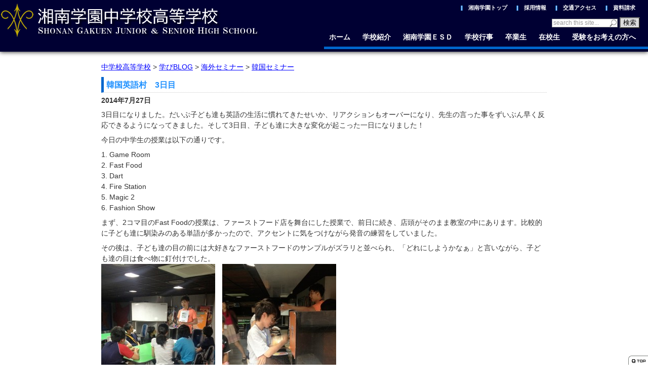

--- FILE ---
content_type: text/html; charset=UTF-8
request_url: https://www.shogak.ac.jp/highschool/activities/23529/
body_size: 22100
content:
<!DOCTYPE html PUBLIC "-//W3C//DTD XHTML 1.0 Transitional//EN" "http://www.w3.org/TR/xhtml1/DTD/xhtml1-transitional.dtd">
<html xmlns="http://www.w3.org/1999/xhtml" xmlns:og="http://ogp.me/ns#" lang="ja">

<head profile="http://gmpg.org/xfn/11">
<!-- Global site tag (gtag.js) - Google Analytics -->
<script async src="https://www.googletagmanager.com/gtag/js?id=UA-34742977-4"></script>
<script>
  window.dataLayer = window.dataLayer || [];
  function gtag(){dataLayer.push(arguments);}
  gtag('js', new Date());

  gtag('config', 'UA-34742977-4');
  gtag('config', 'G-PEH1SDGKFL');
</script>
<meta name="viewport" content="width=device-width, initial-scale=1, minimum-scale=1, maximum-scale=1, user-scalable=no">
<meta http-equiv="Content-Type" content="text/html; charset=UTF-8" />
<meta http-equiv="X-UA-Compatible" content="IE=edge"/>
<meta name="robots" content="index,follow" />

<title>
学びBLOG &raquo; 
 韓国英語村　3日目  |  湘南学園中学校高等学校</title>

<!--<link rel="stylesheet" href="https://www.shogak.ac.jp/highschool/wp-content/themes/shogaku-ac-highschool/bootstrap/css/bootstrap.css" type="text/css" media="all" />-->
<link rel="stylesheet" href="https://www.shogak.ac.jp/highschool/wp-content/themes/shogaku-ac-highschool/style.css?var=1764635059" type="text/css" media="all" />
<link rel="alternate" type="application/rss+xml" title="湘南学園中学校高等学校 RSS Feed" href="https://www.shogak.ac.jp/highschool/feed/" />
<link rel="pingback" href="https://www.shogak.ac.jp/highschool/xmlrpc.php" />
<link rel="stylesheet" type="text/css" media="all" href="https://www.shogak.ac.jp/highschool/wp-content/themes/shogaku-ac-highschool/loginform.css" />
<link rel="stylesheet" type="text/css" media="all" href="https://www.shogak.ac.jp/highschool/wp-content/themes/shogaku-ac-highschool/pagenavi.css" />
<link rel="stylesheet" type="text/css" media="all" href="https://www.shogak.ac.jp/highschool/wp-content/themes/shogaku-ac-highschool/swiper.min.css?var=1650951604" />
<link rel="stylesheet" type="text/css" media="all" href="https://www.shogak.ac.jp/highschool/wp-content/themes/shogaku-ac-highschool/mainmenu.css?var=1627528910" />
<link rel="stylesheet" type="text/css" media="all" href="https://www.shogak.ac.jp/highschool/wp-content/themes/shogaku-ac-highschool/top_news.css?var=1651821257" />
<link rel="stylesheet" type="text/css" media="all" href="https://www.shogak.ac.jp/highschool/wp-content/themes/shogaku-ac-highschool/blogcard.css?var=1656650134" />
	<script type="text/javascript">
/******************************
 elegant scroll
******************************/
function topofthepage() {
    var d=document;
    /* 画面の左端からの距離 */
    var scroll_left=d.body.scrollLeft || d.documentElement.scrollLeft || d.scrollX || 0;
     /* 画面の上端からの距離 */
    var scroll_top=d.body.scrollTop || d.documentElement.scrollTop || d.scrollY || 0;
    // 画面スクロール
    scrollTo(scroll_left/2, scroll_top/2);
    /* 画面最上部に移動するまで繰り返す */
    if(scroll_left>0 || scroll_top>0){
        var f=setTimeout("topofthepage()", 50);
    }else{
        clearTimeout(f);
    }
}
		function smartRollover() {
			if(document.getElementsByTagName) {
				var images = document.getElementsByTagName("img");

				for(var i=0; i < images.length; i++) {
					if(images[i].getAttribute("src").match("_off."))
					{
						images[i].onmouseover = function() {
							this.setAttribute("src", this.getAttribute("src").replace("_off.", "_on."));
						}
						images[i].onmouseout = function() {
							this.setAttribute("src", this.getAttribute("src").replace("_on.", "_off."));
						}
					}
				}
			}
		}

		if(window.addEventListener) {
			window.addEventListener("load", smartRollover, false);
		}
		else if(window.attachEvent) {
			window.attachEvent("onload", smartRollover);
		}
	</script>

<style type="text/css" media="screen"> </style>
<script type="text/javascript" src="https://www.shogak.ac.jp/highschool/wp-includes/js/jquery/jquery.js?ver=3.5.1"></script>
<script type="text/javascript" src="https://www.shogak.ac.jp/highschool/wp-includes/js/jquery/jquery-migrate.min.js?ver=3.3.2"></script>
<meta name='robots' content='max-image-preview:large' />
	<style>img:is([sizes="auto" i], [sizes^="auto," i]) { contain-intrinsic-size: 3000px 1500px }</style>
	<script type="text/javascript">
/* <![CDATA[ */
window._wpemojiSettings = {"baseUrl":"https:\/\/s.w.org\/images\/core\/emoji\/16.0.1\/72x72\/","ext":".png","svgUrl":"https:\/\/s.w.org\/images\/core\/emoji\/16.0.1\/svg\/","svgExt":".svg","source":{"concatemoji":"https:\/\/www.shogak.ac.jp\/highschool\/wp-includes\/js\/wp-emoji-release.min.js?ver=6.8.3"}};
/*! This file is auto-generated */
!function(s,n){var o,i,e;function c(e){try{var t={supportTests:e,timestamp:(new Date).valueOf()};sessionStorage.setItem(o,JSON.stringify(t))}catch(e){}}function p(e,t,n){e.clearRect(0,0,e.canvas.width,e.canvas.height),e.fillText(t,0,0);var t=new Uint32Array(e.getImageData(0,0,e.canvas.width,e.canvas.height).data),a=(e.clearRect(0,0,e.canvas.width,e.canvas.height),e.fillText(n,0,0),new Uint32Array(e.getImageData(0,0,e.canvas.width,e.canvas.height).data));return t.every(function(e,t){return e===a[t]})}function u(e,t){e.clearRect(0,0,e.canvas.width,e.canvas.height),e.fillText(t,0,0);for(var n=e.getImageData(16,16,1,1),a=0;a<n.data.length;a++)if(0!==n.data[a])return!1;return!0}function f(e,t,n,a){switch(t){case"flag":return n(e,"\ud83c\udff3\ufe0f\u200d\u26a7\ufe0f","\ud83c\udff3\ufe0f\u200b\u26a7\ufe0f")?!1:!n(e,"\ud83c\udde8\ud83c\uddf6","\ud83c\udde8\u200b\ud83c\uddf6")&&!n(e,"\ud83c\udff4\udb40\udc67\udb40\udc62\udb40\udc65\udb40\udc6e\udb40\udc67\udb40\udc7f","\ud83c\udff4\u200b\udb40\udc67\u200b\udb40\udc62\u200b\udb40\udc65\u200b\udb40\udc6e\u200b\udb40\udc67\u200b\udb40\udc7f");case"emoji":return!a(e,"\ud83e\udedf")}return!1}function g(e,t,n,a){var r="undefined"!=typeof WorkerGlobalScope&&self instanceof WorkerGlobalScope?new OffscreenCanvas(300,150):s.createElement("canvas"),o=r.getContext("2d",{willReadFrequently:!0}),i=(o.textBaseline="top",o.font="600 32px Arial",{});return e.forEach(function(e){i[e]=t(o,e,n,a)}),i}function t(e){var t=s.createElement("script");t.src=e,t.defer=!0,s.head.appendChild(t)}"undefined"!=typeof Promise&&(o="wpEmojiSettingsSupports",i=["flag","emoji"],n.supports={everything:!0,everythingExceptFlag:!0},e=new Promise(function(e){s.addEventListener("DOMContentLoaded",e,{once:!0})}),new Promise(function(t){var n=function(){try{var e=JSON.parse(sessionStorage.getItem(o));if("object"==typeof e&&"number"==typeof e.timestamp&&(new Date).valueOf()<e.timestamp+604800&&"object"==typeof e.supportTests)return e.supportTests}catch(e){}return null}();if(!n){if("undefined"!=typeof Worker&&"undefined"!=typeof OffscreenCanvas&&"undefined"!=typeof URL&&URL.createObjectURL&&"undefined"!=typeof Blob)try{var e="postMessage("+g.toString()+"("+[JSON.stringify(i),f.toString(),p.toString(),u.toString()].join(",")+"));",a=new Blob([e],{type:"text/javascript"}),r=new Worker(URL.createObjectURL(a),{name:"wpTestEmojiSupports"});return void(r.onmessage=function(e){c(n=e.data),r.terminate(),t(n)})}catch(e){}c(n=g(i,f,p,u))}t(n)}).then(function(e){for(var t in e)n.supports[t]=e[t],n.supports.everything=n.supports.everything&&n.supports[t],"flag"!==t&&(n.supports.everythingExceptFlag=n.supports.everythingExceptFlag&&n.supports[t]);n.supports.everythingExceptFlag=n.supports.everythingExceptFlag&&!n.supports.flag,n.DOMReady=!1,n.readyCallback=function(){n.DOMReady=!0}}).then(function(){return e}).then(function(){var e;n.supports.everything||(n.readyCallback(),(e=n.source||{}).concatemoji?t(e.concatemoji):e.wpemoji&&e.twemoji&&(t(e.twemoji),t(e.wpemoji)))}))}((window,document),window._wpemojiSettings);
/* ]]> */
</script>
<style id='wp-emoji-styles-inline-css' type='text/css'>

	img.wp-smiley, img.emoji {
		display: inline !important;
		border: none !important;
		box-shadow: none !important;
		height: 1em !important;
		width: 1em !important;
		margin: 0 0.07em !important;
		vertical-align: -0.1em !important;
		background: none !important;
		padding: 0 !important;
	}
</style>
<link rel='stylesheet' id='wp-block-library-css' href='https://www.shogak.ac.jp/highschool/wp-includes/css/dist/block-library/style.min.css?ver=6.8.3' type='text/css' media='all' />
<style id='classic-theme-styles-inline-css' type='text/css'>
/*! This file is auto-generated */
.wp-block-button__link{color:#fff;background-color:#32373c;border-radius:9999px;box-shadow:none;text-decoration:none;padding:calc(.667em + 2px) calc(1.333em + 2px);font-size:1.125em}.wp-block-file__button{background:#32373c;color:#fff;text-decoration:none}
</style>
<style id='global-styles-inline-css' type='text/css'>
:root{--wp--preset--aspect-ratio--square: 1;--wp--preset--aspect-ratio--4-3: 4/3;--wp--preset--aspect-ratio--3-4: 3/4;--wp--preset--aspect-ratio--3-2: 3/2;--wp--preset--aspect-ratio--2-3: 2/3;--wp--preset--aspect-ratio--16-9: 16/9;--wp--preset--aspect-ratio--9-16: 9/16;--wp--preset--color--black: #000000;--wp--preset--color--cyan-bluish-gray: #abb8c3;--wp--preset--color--white: #ffffff;--wp--preset--color--pale-pink: #f78da7;--wp--preset--color--vivid-red: #cf2e2e;--wp--preset--color--luminous-vivid-orange: #ff6900;--wp--preset--color--luminous-vivid-amber: #fcb900;--wp--preset--color--light-green-cyan: #7bdcb5;--wp--preset--color--vivid-green-cyan: #00d084;--wp--preset--color--pale-cyan-blue: #8ed1fc;--wp--preset--color--vivid-cyan-blue: #0693e3;--wp--preset--color--vivid-purple: #9b51e0;--wp--preset--gradient--vivid-cyan-blue-to-vivid-purple: linear-gradient(135deg,rgba(6,147,227,1) 0%,rgb(155,81,224) 100%);--wp--preset--gradient--light-green-cyan-to-vivid-green-cyan: linear-gradient(135deg,rgb(122,220,180) 0%,rgb(0,208,130) 100%);--wp--preset--gradient--luminous-vivid-amber-to-luminous-vivid-orange: linear-gradient(135deg,rgba(252,185,0,1) 0%,rgba(255,105,0,1) 100%);--wp--preset--gradient--luminous-vivid-orange-to-vivid-red: linear-gradient(135deg,rgba(255,105,0,1) 0%,rgb(207,46,46) 100%);--wp--preset--gradient--very-light-gray-to-cyan-bluish-gray: linear-gradient(135deg,rgb(238,238,238) 0%,rgb(169,184,195) 100%);--wp--preset--gradient--cool-to-warm-spectrum: linear-gradient(135deg,rgb(74,234,220) 0%,rgb(151,120,209) 20%,rgb(207,42,186) 40%,rgb(238,44,130) 60%,rgb(251,105,98) 80%,rgb(254,248,76) 100%);--wp--preset--gradient--blush-light-purple: linear-gradient(135deg,rgb(255,206,236) 0%,rgb(152,150,240) 100%);--wp--preset--gradient--blush-bordeaux: linear-gradient(135deg,rgb(254,205,165) 0%,rgb(254,45,45) 50%,rgb(107,0,62) 100%);--wp--preset--gradient--luminous-dusk: linear-gradient(135deg,rgb(255,203,112) 0%,rgb(199,81,192) 50%,rgb(65,88,208) 100%);--wp--preset--gradient--pale-ocean: linear-gradient(135deg,rgb(255,245,203) 0%,rgb(182,227,212) 50%,rgb(51,167,181) 100%);--wp--preset--gradient--electric-grass: linear-gradient(135deg,rgb(202,248,128) 0%,rgb(113,206,126) 100%);--wp--preset--gradient--midnight: linear-gradient(135deg,rgb(2,3,129) 0%,rgb(40,116,252) 100%);--wp--preset--font-size--small: 13px;--wp--preset--font-size--medium: 20px;--wp--preset--font-size--large: 36px;--wp--preset--font-size--x-large: 42px;--wp--preset--spacing--20: 0.44rem;--wp--preset--spacing--30: 0.67rem;--wp--preset--spacing--40: 1rem;--wp--preset--spacing--50: 1.5rem;--wp--preset--spacing--60: 2.25rem;--wp--preset--spacing--70: 3.38rem;--wp--preset--spacing--80: 5.06rem;--wp--preset--shadow--natural: 6px 6px 9px rgba(0, 0, 0, 0.2);--wp--preset--shadow--deep: 12px 12px 50px rgba(0, 0, 0, 0.4);--wp--preset--shadow--sharp: 6px 6px 0px rgba(0, 0, 0, 0.2);--wp--preset--shadow--outlined: 6px 6px 0px -3px rgba(255, 255, 255, 1), 6px 6px rgba(0, 0, 0, 1);--wp--preset--shadow--crisp: 6px 6px 0px rgba(0, 0, 0, 1);}:where(.is-layout-flex){gap: 0.5em;}:where(.is-layout-grid){gap: 0.5em;}body .is-layout-flex{display: flex;}.is-layout-flex{flex-wrap: wrap;align-items: center;}.is-layout-flex > :is(*, div){margin: 0;}body .is-layout-grid{display: grid;}.is-layout-grid > :is(*, div){margin: 0;}:where(.wp-block-columns.is-layout-flex){gap: 2em;}:where(.wp-block-columns.is-layout-grid){gap: 2em;}:where(.wp-block-post-template.is-layout-flex){gap: 1.25em;}:where(.wp-block-post-template.is-layout-grid){gap: 1.25em;}.has-black-color{color: var(--wp--preset--color--black) !important;}.has-cyan-bluish-gray-color{color: var(--wp--preset--color--cyan-bluish-gray) !important;}.has-white-color{color: var(--wp--preset--color--white) !important;}.has-pale-pink-color{color: var(--wp--preset--color--pale-pink) !important;}.has-vivid-red-color{color: var(--wp--preset--color--vivid-red) !important;}.has-luminous-vivid-orange-color{color: var(--wp--preset--color--luminous-vivid-orange) !important;}.has-luminous-vivid-amber-color{color: var(--wp--preset--color--luminous-vivid-amber) !important;}.has-light-green-cyan-color{color: var(--wp--preset--color--light-green-cyan) !important;}.has-vivid-green-cyan-color{color: var(--wp--preset--color--vivid-green-cyan) !important;}.has-pale-cyan-blue-color{color: var(--wp--preset--color--pale-cyan-blue) !important;}.has-vivid-cyan-blue-color{color: var(--wp--preset--color--vivid-cyan-blue) !important;}.has-vivid-purple-color{color: var(--wp--preset--color--vivid-purple) !important;}.has-black-background-color{background-color: var(--wp--preset--color--black) !important;}.has-cyan-bluish-gray-background-color{background-color: var(--wp--preset--color--cyan-bluish-gray) !important;}.has-white-background-color{background-color: var(--wp--preset--color--white) !important;}.has-pale-pink-background-color{background-color: var(--wp--preset--color--pale-pink) !important;}.has-vivid-red-background-color{background-color: var(--wp--preset--color--vivid-red) !important;}.has-luminous-vivid-orange-background-color{background-color: var(--wp--preset--color--luminous-vivid-orange) !important;}.has-luminous-vivid-amber-background-color{background-color: var(--wp--preset--color--luminous-vivid-amber) !important;}.has-light-green-cyan-background-color{background-color: var(--wp--preset--color--light-green-cyan) !important;}.has-vivid-green-cyan-background-color{background-color: var(--wp--preset--color--vivid-green-cyan) !important;}.has-pale-cyan-blue-background-color{background-color: var(--wp--preset--color--pale-cyan-blue) !important;}.has-vivid-cyan-blue-background-color{background-color: var(--wp--preset--color--vivid-cyan-blue) !important;}.has-vivid-purple-background-color{background-color: var(--wp--preset--color--vivid-purple) !important;}.has-black-border-color{border-color: var(--wp--preset--color--black) !important;}.has-cyan-bluish-gray-border-color{border-color: var(--wp--preset--color--cyan-bluish-gray) !important;}.has-white-border-color{border-color: var(--wp--preset--color--white) !important;}.has-pale-pink-border-color{border-color: var(--wp--preset--color--pale-pink) !important;}.has-vivid-red-border-color{border-color: var(--wp--preset--color--vivid-red) !important;}.has-luminous-vivid-orange-border-color{border-color: var(--wp--preset--color--luminous-vivid-orange) !important;}.has-luminous-vivid-amber-border-color{border-color: var(--wp--preset--color--luminous-vivid-amber) !important;}.has-light-green-cyan-border-color{border-color: var(--wp--preset--color--light-green-cyan) !important;}.has-vivid-green-cyan-border-color{border-color: var(--wp--preset--color--vivid-green-cyan) !important;}.has-pale-cyan-blue-border-color{border-color: var(--wp--preset--color--pale-cyan-blue) !important;}.has-vivid-cyan-blue-border-color{border-color: var(--wp--preset--color--vivid-cyan-blue) !important;}.has-vivid-purple-border-color{border-color: var(--wp--preset--color--vivid-purple) !important;}.has-vivid-cyan-blue-to-vivid-purple-gradient-background{background: var(--wp--preset--gradient--vivid-cyan-blue-to-vivid-purple) !important;}.has-light-green-cyan-to-vivid-green-cyan-gradient-background{background: var(--wp--preset--gradient--light-green-cyan-to-vivid-green-cyan) !important;}.has-luminous-vivid-amber-to-luminous-vivid-orange-gradient-background{background: var(--wp--preset--gradient--luminous-vivid-amber-to-luminous-vivid-orange) !important;}.has-luminous-vivid-orange-to-vivid-red-gradient-background{background: var(--wp--preset--gradient--luminous-vivid-orange-to-vivid-red) !important;}.has-very-light-gray-to-cyan-bluish-gray-gradient-background{background: var(--wp--preset--gradient--very-light-gray-to-cyan-bluish-gray) !important;}.has-cool-to-warm-spectrum-gradient-background{background: var(--wp--preset--gradient--cool-to-warm-spectrum) !important;}.has-blush-light-purple-gradient-background{background: var(--wp--preset--gradient--blush-light-purple) !important;}.has-blush-bordeaux-gradient-background{background: var(--wp--preset--gradient--blush-bordeaux) !important;}.has-luminous-dusk-gradient-background{background: var(--wp--preset--gradient--luminous-dusk) !important;}.has-pale-ocean-gradient-background{background: var(--wp--preset--gradient--pale-ocean) !important;}.has-electric-grass-gradient-background{background: var(--wp--preset--gradient--electric-grass) !important;}.has-midnight-gradient-background{background: var(--wp--preset--gradient--midnight) !important;}.has-small-font-size{font-size: var(--wp--preset--font-size--small) !important;}.has-medium-font-size{font-size: var(--wp--preset--font-size--medium) !important;}.has-large-font-size{font-size: var(--wp--preset--font-size--large) !important;}.has-x-large-font-size{font-size: var(--wp--preset--font-size--x-large) !important;}
:where(.wp-block-post-template.is-layout-flex){gap: 1.25em;}:where(.wp-block-post-template.is-layout-grid){gap: 1.25em;}
:where(.wp-block-columns.is-layout-flex){gap: 2em;}:where(.wp-block-columns.is-layout-grid){gap: 2em;}
:root :where(.wp-block-pullquote){font-size: 1.5em;line-height: 1.6;}
</style>
<link rel='stylesheet' id='jquery.lightbox.min.css-css' href='https://www.shogak.ac.jp/highschool/wp-content/plugins/wp-jquery-lightbox/styles/lightbox.min.css?ver=1.4.8.2' type='text/css' media='all' />
<script type="text/javascript" src="https://www.shogak.ac.jp/highschool/wp-includes/js/jquery/jquery.min.js?ver=3.7.1" id="jquery-core-js"></script>
<script type="text/javascript" src="https://www.shogak.ac.jp/highschool/wp-includes/js/jquery/jquery-migrate.min.js?ver=3.4.1" id="jquery-migrate-js"></script>
<link rel="https://api.w.org/" href="https://www.shogak.ac.jp/highschool/wp-json/" /><link rel="EditURI" type="application/rsd+xml" title="RSD" href="https://www.shogak.ac.jp/highschool/xmlrpc.php?rsd" />
<meta name="generator" content="WordPress 6.8.3" />
<link rel="canonical" href="https://www.shogak.ac.jp/highschool/activities/23529" />
<link rel='shortlink' href='https://www.shogak.ac.jp/highschool/?p=23529' />
<link rel="alternate" title="oEmbed (JSON)" type="application/json+oembed" href="https://www.shogak.ac.jp/highschool/wp-json/oembed/1.0/embed?url=https%3A%2F%2Fwww.shogak.ac.jp%2Fhighschool%2Factivities%2F23529" />
<link rel="alternate" title="oEmbed (XML)" type="text/xml+oembed" href="https://www.shogak.ac.jp/highschool/wp-json/oembed/1.0/embed?url=https%3A%2F%2Fwww.shogak.ac.jp%2Fhighschool%2Factivities%2F23529&#038;format=xml" />

<meta property="og:title" content="韓国英語村　3日目" />
<meta property="og:description" content="3日目になりました。だいぶ子ども達も英語の生活に慣れてきたせいか、リアクションもオーバーになり、先生の言った事をずいぶん早く反応できるようになってきました。そして3日目、子ども達に大きな変化が起こった" />
<meta property="og:type" content="article" />
<meta property="og:url" content="https://www.shogak.ac.jp/highschool/activities/23529" />
<meta property="og:image" content="https://www.shogak.ac.jp/highschool/wp-content/uploads/2014/07/image_61.jpeg" />
<meta property="og:image:secure_url" content="https://www.shogak.ac.jp/highschool/wp-content/uploads/2014/07/image_61.jpeg" />
<meta property="og:site_name" content="湘南学園中学校高等学校" />
<meta name="twitter:card" content="summary_large_image" />
<meta name="twitter:site" content="Twitter" />
<meta property="og:locale" content="ja_JP" />
<link rel="icon" href="https://www.shogak.ac.jp/highschool/wp-content/uploads/2018/12/cropped-shogak_logoicon2-32x32.png" sizes="32x32" />
<link rel="icon" href="https://www.shogak.ac.jp/highschool/wp-content/uploads/2018/12/cropped-shogak_logoicon2-192x192.png" sizes="192x192" />
<link rel="apple-touch-icon" href="https://www.shogak.ac.jp/highschool/wp-content/uploads/2018/12/cropped-shogak_logoicon2-180x180.png" />
<meta name="msapplication-TileImage" content="https://www.shogak.ac.jp/highschool/wp-content/uploads/2018/12/cropped-shogak_logoicon2-270x270.png" />
<script type="text/javascript" src="https://www.shogak.ac.jp/highschool/wp-content/themes/shogaku-ac-highschool/js/easing-1.2.js"></script>
<script type="text/javascript" src="https://www.shogak.ac.jp/highschool/wp-content/themes/shogaku-ac-highschool/js/superfish.js"></script>
<script type="text/javascript" src="https://www.shogak.ac.jp/highschool/wp-content/themes/shogaku-ac-highschool/js/dropdownmenu.js"></script>
<!--<script type="text/javascript" src="https://www.shogak.ac.jp/highschool/wp-content/themes/shogaku-ac-highschool/bootstrap/js/bootstrap.js"></script>-->
<script type="text/javascript" src="https://www.shogak.ac.jp/highschool/wp-content/themes/shogaku-ac-highschool/js/fb_respon.js"></script>
<script type="text/javascript" src="https://www.shogak.ac.jp/highschool/wp-content/themes/shogaku-ac-highschool/js/lazysizes.min.js"></script>
<script type="text/javascript" src="https://www.shogak.ac.jp/highschool/wp-content/themes/shogaku-ac-highschool/js/ls.unveilhooks.min.js"></script>
<script type="text/javascript" src="https://www.shogak.ac.jp/highschool/wp-content/themes/shogaku-ac-highschool/js/swiper.min.js"></script>

<script type="text/javascript">
	jQuery(function(){
		jQuery('ul.superfish').superfish();
	});
</script>

<!--<script type="text/javascript" src="/wp-content/plugins/contact-form-7/includes/js/jquery.wpcf7.confirm.js" charset="UTF-8"></script>-->
<!--<script src="https://ajaxzip3.github.io/ajaxzip3.js" charset="UTF-8"></script>-->
<script type="text/javascript">
jQuery(function () {

	jQuery('#zip4').attr("onKeyUp", "javascript:AjaxZip3.zip2addr('zip3','zip4','addr-pref','addr-city','','addr-1');return true;");

	//IMEモード切替
	//メールアドレス
	jQuery('#your-email').attr("style", "ime-mode: disabled;");
	//メールアドレス（確認用）
	jQuery('#your-email_confirm').attr("style", "ime-mode: disabled;");
	//児童氏名
	jQuery('#last-name').attr("style", "ime-mode: active;");
	jQuery('#first-name').attr("style", "ime-mode: active;");
	//児童ふりがな
	jQuery('#last-name-kana').attr("style", "ime-mode: active;");
	jQuery('#first-name-kana').attr("style", "ime-mode: active;");
	//保護者氏名
	jQuery('#p-last-name').attr("style", "ime-mode: active;");
	jQuery('#p-first-name').attr("style", "ime-mode: active;");
	//保護者ふりがな
	jQuery('#p-last-name-kana').attr("style", "ime-mode: active;");
	jQuery('#p-first-name-kana').attr("style", "ime-mode: active;");
	//郵便番号
	jQuery('#zip3').attr("style", "ime-mode: disabled;");
	jQuery('#zip4').attr("style", "ime-mode: disabled;");
	//電話番号
	jQuery('#tel-1').attr("style", "ime-mode: disabled;");
	jQuery('#tel-2').attr("style", "ime-mode: disabled;");
	jQuery('#tel-3').attr("style", "ime-mode: disabled;");
	//携帯電話番号
	jQuery('#mobtel-1').attr("style", "ime-mode: disabled;");
	jQuery('#mobtel-2').attr("style", "ime-mode: disabled;");
	jQuery('#mobtel-3').attr("style", "ime-mode: disabled;");
});
</script>
<style>
table.table_area th {
background-color: #ddf3f9;
white-space: nowrap;
text-align: left;
color: #002c3a;
}
table {
border-collapse: collapse;
border-spacing: 0;
}
table.table_area td {
background-color: #f9f9f9;
}
table.table_area th,
table.table_area td {
padding: 10px!important;
border: 1px solid #5cb1cd;
-webkit-box-shadow: inset 1px 1px 0 rgba(255, 255, 255, 0.8);
-moz-box-shadow: inset 1px 1px 0 rgba(255, 255, 255, 0.8);
-ms-box-shadow: inset 1px 1px 0 rgba(255, 255, 255, 0.8);
-o-box-shadow: inset 1px 1px 0 rgba(255, 255, 255, 0.8);
box-shadow: inset 1px 1px 0 rgba(255, 255, 255, 0.8);
}
span.require {
color: #cc0000;
}
</style>
<!--[if IE 7]>	
<style type="text/css">
#pan {margin-right:90px;}
#searchform { margin-right: -50px; }	
</style>
<![endif]-->	

<!--[if lt IE 7]>
<style type="text/css">
#topofthepage { display:none; }
</style>
<![endif]-->

<style type="text/css">
#topofthepage {
    bottom: 0;
    position: fixed;
    right: 0;
}
@media print {
	#topofthepage,#header {
		display: none;
	}
}
#TB_overlay {
	background: #000;
	opacity: 0.7;
	filter: alpha(opacity=70);
	position: fixed;
	top: 0;
	right: 0;
	bottom: 0;
	left: 0;
	z-index:200 !important;
}

#TB_window {
	position: fixed;
	background-color: #fff;
	z-index: 200;
	visibility: hidden;
	text-align: left;
	top: 50%;
	left: 50%;
	-webkit-box-shadow: 0 3px 6px rgba( 0, 0, 0, 0.3 );
	box-shadow: 0 3px 6px rgba( 0, 0, 0, 0.3 );
}
</style>
</head>
<body>
<div id="container">
	<div id="header">
    	<div style="display:none; position:absolute; top:-70px;"><img src="https://www.shogak.ac.jp/highschool/wp-content/themes/shogaku-ac-highschool/images/shonan_thumbnail2023.png" width="400" height="225" /></div>
		<div id="logo"> 
		<a href="https://www.shogak.ac.jp/highschool"> <img src="https://www.shogak.ac.jp/highschool/wp-content/themes/shogaku-ac-highschool/images/logo2023.png" alt="logo" /> </a> 
		</div>

		<div id="nav-drawer">
			<input id="nav-input" type="checkbox" class="nav-unshown">
			<label id="nav-open" for="nav-input"><span></span></label>
			<label class="nav-unshown" id="nav-close" for="nav-input"></label>
			<div id="nav-content">
            	<div id="bg_mainmenu"> 
								 
					<div class="menu-%e3%83%a1%e3%82%a4%e3%83%b3-container"><ul id="bg_menunav" class="bg_menunav"><li id="menu-item-6" class="menu_link_home menu-item menu-item-type-custom menu-item-object-custom menu-item-home menu-item-6"><a href="//www.shogak.ac.jp/highschool/">ホーム</a></li>
<li id="menu-item-19" class="menu_link menu-item menu-item-type-post_type menu-item-object-page menu-item-has-children menu-item-19"><a href="https://www.shogak.ac.jp/highschool/annnai/">学校紹介</a>
<ul class="sub-menu">
	<li id="menu-item-2318" class="menu-item menu-item-type-post_type menu-item-object-page menu-item-2318"><a href="https://www.shogak.ac.jp/highschool/annnai/spirit/">建学の精神</a></li>
	<li id="menu-item-66847" class="menu-item menu-item-type-post_type menu-item-object-page menu-item-66847"><a href="https://www.shogak.ac.jp/highschool/annnai/school_policy/">スクールポリシー</a></li>
	<li id="menu-item-20" class="menu-item menu-item-type-post_type menu-item-object-page menu-item-has-children menu-item-20"><a href="https://www.shogak.ac.jp/highschool/annnai/aisatsu/">校長のご挨拶</a>
	<ul class="sub-menu">
		<li id="menu-item-7346" class="menu-item menu-item-type-post_type menu-item-object-page menu-item-has-children menu-item-7346"><a href="https://www.shogak.ac.jp/highschool/principal_report_recent/">校長通信</a>
		<ul class="sub-menu">
			<li id="menu-item-7350" class="menu-item menu-item-type-post_type menu-item-object-page menu-item-7350"><a href="https://www.shogak.ac.jp/highschool/principal_report_recent/principal_report_all/">これまでの掲載テーマ</a></li>
		</ul>
</li>
	</ul>
</li>
	<li id="menu-item-54" class="menu-item menu-item-type-post_type menu-item-object-page menu-item-54"><a href="https://www.shogak.ac.jp/highschool/annnai/shisetsu/">施設案内</a></li>
	<li id="menu-item-59594" class="menu-item menu-item-type-custom menu-item-object-custom menu-item-59594"><a href="//www.shogak.ac.jp/80th_cafeteria">カフェテリア</a></li>
	<li id="menu-item-49" class="menu-item menu-item-type-post_type menu-item-object-page menu-item-49"><a href="https://www.shogak.ac.jp/highschool/annnai/seifuku/">制服</a></li>
	<li id="menu-item-36686" class="menu-item menu-item-type-post_type menu-item-object-page menu-item-36686"><a href="https://www.shogak.ac.jp/highschool/annnai/oneday_of_shonan/">湘南学園の１日</a></li>
	<li id="menu-item-59595" class="menu-item menu-item-type-post_type menu-item-object-page menu-item-has-children menu-item-59595"><a href="https://www.shogak.ac.jp/highschool/annnai/anzen/">安心・安全の取り組み</a>
	<ul class="sub-menu">
		<li id="menu-item-39156" class="menu-item menu-item-type-post_type menu-item-object-page menu-item-39156"><a href="https://www.shogak.ac.jp/highschool/annnai/security/">防災対策</a></li>
		<li id="menu-item-30971" class="menu-item menu-item-type-post_type menu-item-object-page menu-item-30971"><a href="https://www.shogak.ac.jp/highschool/annnai/ijime_measure_policy/">いじめ防止基本方針</a></li>
		<li id="menu-item-30972" class="menu-item menu-item-type-post_type menu-item-object-page menu-item-30972"><a href="https://www.shogak.ac.jp/highschool/annnai/social_media_guidelines/">ソーシャルメディアガイドライン</a></li>
		<li id="menu-item-66108" class="menu-item menu-item-type-post_type menu-item-object-page menu-item-66108"><a href="https://www.shogak.ac.jp/highschool/annnai/student_info/">生徒心得</a></li>
	</ul>
</li>
	<li id="menu-item-39155" class="menu-item menu-item-type-post_type menu-item-object-page menu-item-39155"><a href="https://www.shogak.ac.jp/highschool/annnai/school_qa/">湘南学園Ｑ＆Ａ</a></li>
</ul>
</li>
<li id="menu-item-59600" class="menu_link menu-item menu-item-type-post_type menu-item-object-page menu-item-has-children menu-item-59600"><a href="https://www.shogak.ac.jp/highschool/esd_top/">湘南学園ＥＳＤ</a>
<ul class="sub-menu">
	<li id="menu-item-21382" class="menu-item menu-item-type-post_type menu-item-object-page menu-item-21382"><a href="https://www.shogak.ac.jp/highschool/esd_top/shonan_esd/">湘南学園ＥＳＤとは</a></li>
	<li id="menu-item-186" class="menu-item menu-item-type-post_type menu-item-object-page menu-item-has-children menu-item-186"><a href="https://www.shogak.ac.jp/highschool/esd_top/study_instructions/">学習指導</a>
	<ul class="sub-menu">
		<li id="menu-item-294" class="menu-item menu-item-type-post_type menu-item-object-page menu-item-294"><a href="https://www.shogak.ac.jp/highschool/esd_top/study_instructions/japanese/">国語</a></li>
		<li id="menu-item-293" class="menu-item menu-item-type-post_type menu-item-object-page menu-item-293"><a href="https://www.shogak.ac.jp/highschool/esd_top/study_instructions/society/">社会</a></li>
		<li id="menu-item-292" class="menu-item menu-item-type-post_type menu-item-object-page menu-item-292"><a href="https://www.shogak.ac.jp/highschool/esd_top/study_instructions/math/">数学</a></li>
		<li id="menu-item-290" class="menu-item menu-item-type-post_type menu-item-object-page menu-item-290"><a href="https://www.shogak.ac.jp/highschool/esd_top/study_instructions/science/">理科</a></li>
		<li id="menu-item-289" class="menu-item menu-item-type-post_type menu-item-object-page menu-item-289"><a href="https://www.shogak.ac.jp/highschool/esd_top/study_instructions/hoken/">保健体育</a></li>
		<li id="menu-item-288" class="menu-item menu-item-type-post_type menu-item-object-page menu-item-288"><a href="https://www.shogak.ac.jp/highschool/esd_top/study_instructions/music/">音楽</a></li>
		<li id="menu-item-287" class="menu-item menu-item-type-post_type menu-item-object-page menu-item-287"><a href="https://www.shogak.ac.jp/highschool/esd_top/study_instructions/art/">美術</a></li>
		<li id="menu-item-286" class="menu-item menu-item-type-post_type menu-item-object-page menu-item-286"><a href="https://www.shogak.ac.jp/highschool/esd_top/study_instructions/shodou/">書写・書道</a></li>
		<li id="menu-item-285" class="menu-item menu-item-type-post_type menu-item-object-page menu-item-285"><a href="https://www.shogak.ac.jp/highschool/esd_top/study_instructions/information/">情報</a></li>
		<li id="menu-item-284" class="menu-item menu-item-type-post_type menu-item-object-page menu-item-284"><a href="https://www.shogak.ac.jp/highschool/esd_top/study_instructions/technology/">技術</a></li>
		<li id="menu-item-283" class="menu-item menu-item-type-post_type menu-item-object-page menu-item-283"><a href="https://www.shogak.ac.jp/highschool/esd_top/study_instructions/homemaking/">家庭</a></li>
		<li id="menu-item-295" class="menu-item menu-item-type-post_type menu-item-object-page menu-item-295"><a href="https://www.shogak.ac.jp/highschool/esd_top/study_instructions/english/">英語</a></li>
	</ul>
</li>
	<li id="menu-item-39151" class="menu-item menu-item-type-post_type menu-item-object-page menu-item-has-children menu-item-39151"><a href="https://www.shogak.ac.jp/highschool/esd_top/carrier/">進路指導</a>
	<ul class="sub-menu">
		<li id="menu-item-7501" class="menu-item menu-item-type-post_type menu-item-object-page menu-item-7501"><a href="https://www.shogak.ac.jp/highschool/esd_top/carrier/jisseki/">大学合格実績</a></li>
	</ul>
</li>
	<li id="menu-item-541" class="menu-item menu-item-type-post_type menu-item-object-page menu-item-541"><a href="https://www.shogak.ac.jp/highschool/tokubetsu/">総合学習</a></li>
	<li id="menu-item-73596" class="menu-item menu-item-type-post_type menu-item-object-page menu-item-73596"><a href="https://www.shogak.ac.jp/highschool/esd_top/alignment_university/">大学との教育連携</a></li>
	<li id="menu-item-568" class="menu-item menu-item-type-post_type menu-item-object-page menu-item-has-children menu-item-568"><a href="https://www.shogak.ac.jp/highschool/esd_top/seminar/">グローバル・セミナーズ</a>
	<ul class="sub-menu">
		<li id="menu-item-59606" class="menu-item menu-item-type-post_type menu-item-object-page menu-item-59606"><a href="https://www.shogak.ac.jp/highschool/esd_top/seminar/england/">イングランドセミナー</a></li>
		<li id="menu-item-59607" class="menu-item menu-item-type-post_type menu-item-object-page menu-item-59607"><a href="https://www.shogak.ac.jp/highschool/esd_top/seminar/australia/">オーストラリアセミナー</a></li>
		<li id="menu-item-59605" class="menu-item menu-item-type-post_type menu-item-object-page menu-item-59605"><a href="https://www.shogak.ac.jp/highschool/esd_top/seminar/canada/">カナダセミナー</a></li>
		<li id="menu-item-70100" class="menu-item menu-item-type-post_type menu-item-object-page menu-item-70100"><a href="https://www.shogak.ac.jp/highschool/esd_top/seminar/korea/">韓国セミナー</a></li>
		<li id="menu-item-59604" class="menu-item menu-item-type-post_type menu-item-object-page menu-item-59604"><a href="https://www.shogak.ac.jp/highschool/esd_top/seminar/poland_lithuania/">ポーランド・リトアニアヒストリーツアー</a></li>
		<li id="menu-item-70473" class="menu-item menu-item-type-post_type menu-item-object-page menu-item-70473"><a href="https://www.shogak.ac.jp/highschool/esd_top/seminar/usa/">アメリカセミナー</a></li>
		<li id="menu-item-59603" class="menu-item menu-item-type-post_type menu-item-object-page menu-item-59603"><a href="https://www.shogak.ac.jp/highschool/esd_top/seminar/taiwan/">台湾セミナー</a></li>
	</ul>
</li>
	<li id="menu-item-553" class="menu-item menu-item-type-post_type menu-item-object-page menu-item-has-children menu-item-553"><a href="https://www.shogak.ac.jp/highschool/club/">クラブ活動</a>
	<ul class="sub-menu">
		<li id="menu-item-9219" class="menu-item menu-item-type-custom menu-item-object-custom menu-item-9219"><a href="//www.shogak.ac.jp/highschool/club">全クラブ一覧</a></li>
		<li id="menu-item-65425" class="menu-item menu-item-type-custom menu-item-object-custom menu-item-65425"><a href="https://www.shogak.ac.jp/highschool/wp-content/uploads/2020/10/club_guideline.pdf">クラブ活動ガイドライン</a></li>
		<li id="menu-item-6544" class="menu-item menu-item-type-post_type menu-item-object-page menu-item-6544"><a href="https://www.shogak.ac.jp/highschool/club/clubhyosho/">クラブ表彰</a></li>
	</ul>
</li>
	<li id="menu-item-51304" class="menu-item menu-item-type-post_type menu-item-object-page menu-item-51304"><a href="https://www.shogak.ac.jp/highschool/esd_top/pbl/">ＰＢＬ</a></li>
	<li id="menu-item-59599" class="menu-item menu-item-type-post_type menu-item-object-page menu-item-59599"><a href="https://www.shogak.ac.jp/highschool/esd_top/unesco_school/">ユネスコスクール</a></li>
</ul>
</li>
<li id="menu-item-2293" class="menu_link menu-item menu-item-type-post_type menu-item-object-page menu-item-has-children menu-item-2293"><a href="https://www.shogak.ac.jp/highschool/annnai/1nen/">学校行事</a>
<ul class="sub-menu">
	<li id="menu-item-59608" class="menu-item menu-item-type-post_type menu-item-object-page menu-item-59608"><a href="https://www.shogak.ac.jp/highschool/annnai/1nen/sports_festival/">新・体育祭</a></li>
	<li id="menu-item-59609" class="menu-item menu-item-type-post_type menu-item-object-page menu-item-59609"><a href="https://www.shogak.ac.jp/highschool/annnai/1nen/school_festival/">学園祭</a></li>
	<li id="menu-item-59610" class="menu-item menu-item-type-post_type menu-item-object-page menu-item-59610"><a href="https://www.shogak.ac.jp/highschool/annnai/1nen/choral_competition/">合唱コンクール</a></li>
</ul>
</li>
<li id="menu-item-59611" class="menu_link menu-item menu-item-type-post_type menu-item-object-page menu-item-has-children menu-item-59611"><a href="https://www.shogak.ac.jp/highschool/graduate/">卒業生</a>
<ul class="sub-menu">
	<li id="menu-item-44209" class="menu-item menu-item-type-post_type menu-item-object-page menu-item-44209"><a href="https://www.shogak.ac.jp/highschool/graduate/after_graduation_voice/">卒業生からの声</a></li>
	<li id="menu-item-39152" class="menu-item menu-item-type-post_type menu-item-object-page menu-item-39152"><a href="https://www.shogak.ac.jp/highschool/graduate/supporterbank/">卒業生サポーターバンク</a></li>
	<li id="menu-item-68514" class="menu-item menu-item-type-post_type menu-item-object-page menu-item-68514"><a href="https://www.shogak.ac.jp/highschool/?page_id=68511">2018年度高校卒業生の代の集い</a></li>
</ul>
</li>
<li id="menu-item-59596" class="menu_link menu-item menu-item-type-post_type menu-item-object-page menu-item-has-children menu-item-59596"><a href="https://www.shogak.ac.jp/highschool/current_students/">在校生</a>
<ul class="sub-menu">
	<li id="menu-item-59614" class="menu-item menu-item-type-post_type menu-item-object-page menu-item-59614"><a href="https://www.shogak.ac.jp/highschool/download_print/">各種プリントのダウンロード</a></li>
	<li id="menu-item-10120" class="menu-item menu-item-type-post_type menu-item-object-page menu-item-10120"><a href="https://www.shogak.ac.jp/highschool/annnai/shisetsu/library/">図書室利用案内</a></li>
	<li id="menu-item-59615" class="menu-item menu-item-type-post_type menu-item-object-page menu-item-59615"><a href="https://www.shogak.ac.jp/highschool/hoken/">保健室からのお知らせ</a></li>
	<li id="menu-item-59616" class="menu-item menu-item-type-custom menu-item-object-custom menu-item-59616"><a href="https://www.shogak.ac.jp/gakuhihojo">私立学校生徒学費補助について</a></li>
</ul>
</li>
<li id="menu-item-7320" class="menu_link menu-item menu-item-type-post_type menu-item-object-page menu-item-has-children menu-item-7320"><a href="https://www.shogak.ac.jp/highschool/nyushi/">受験をお考えの方へ</a>
<ul class="sub-menu">
	<li id="menu-item-70944" class="menu-item menu-item-type-post_type menu-item-object-page menu-item-70944"><a href="https://www.shogak.ac.jp/highschool/nyushi/exam_info/">合格発表・入学手続き</a></li>
	<li id="menu-item-7316" class="menu-item menu-item-type-post_type menu-item-object-page menu-item-7316"><a href="https://www.shogak.ac.jp/highschool/nyushi/bosyu/">募集要項</a></li>
	<li id="menu-item-73165" class="menu-item menu-item-type-custom menu-item-object-custom menu-item-73165"><a href="https://gakuran-viewer.net/books/00000638/HTML5/sd.html#/page/1">デジタルパンフレット</a></li>
	<li id="menu-item-7318" class="menu-item menu-item-type-post_type menu-item-object-page menu-item-7318"><a href="https://www.shogak.ac.jp/highschool/nyushi/setumeikai/">学校・入試説明会</a></li>
	<li id="menu-item-59638" class="menu-item menu-item-type-post_type menu-item-object-page menu-item-59638"><a href="https://www.shogak.ac.jp/highschool/nyushi/web_application/">インターネット出願</a></li>
	<li id="menu-item-27631" class="menu-item menu-item-type-post_type menu-item-object-page menu-item-27631"><a href="https://www.shogak.ac.jp/highschool/nyushi/qa/">入試 Q＆A</a></li>
	<li id="menu-item-7315" class="menu-item menu-item-type-post_type menu-item-object-page menu-item-7315"><a href="https://www.shogak.ac.jp/highschool/nyushi/kekka/">入試結果</a></li>
	<li id="menu-item-7319" class="menu-item menu-item-type-post_type menu-item-object-page menu-item-7319"><a href="https://www.shogak.ac.jp/highschool/nyushi/gakuhi/">学費一覧</a></li>
</ul>
</li>
</ul></div>			  
									</div>			
            	<div id="bg_submenu"> 
            		<a href="https://www.shogak.ac.jp/highschool/access" onmousedown="ga('send', 'event', 'リンク', 'メニュー＞クリック','交通アクセス');ga('newTracker.send', 'event', 'リンク', 'メニュー＞クリック','交通アクセス');">交通アクセス</a>
                    <a href="https://mirai-compass.net/usr/shonangj/request/reqIndex.jsf" onmousedown="ga('send', 'event', 'リンク', 'メニュー＞クリック','資料請求');ga('newTracker.send', 'event', 'リンク', 'メニュー＞クリック','資料請求');">資料請求</a>
					<a href="https://www.shogak.ac.jp/highschool">トップページ</a>
                    <div>
                    	<form id="bg_searchform" method="get" action="https://www.shogak.ac.jp/highschool/"> <input type="search" value="search this site..." onfocus="if (this.value == 'search this site...') {this.value = '';}" onblur="if (this.value == '') {this.value = 'search this site...';}" size="18" maxlength="50" name="s" id="s" onmousedown="ga('send', 'event', 'ボタン', 'メニュー＞検索','検索フォーム');ga('newTracker.send', 'event', 'ボタン', 'メニュー＞検索','検索フォーム');" /> <input type="submit" id="searchsubmit" value="検索" /> 
						</form>
					</div>
				</div>			
            </div>
		</div>

		<div id="topmenu"> 
							 
				<div class="menu-%e3%83%88%e3%83%83%e3%83%97-container"><ul id="menu-%e3%83%88%e3%83%83%e3%83%97" class="topnav superfish"><li id="menu-item-7" class="menu-item menu-item-type-custom menu-item-object-custom menu-item-7"><a href="//www.shogak.ac.jp/">湘南学園トップ</a></li>
<li id="menu-item-679" class="menu-item menu-item-type-custom menu-item-object-custom menu-item-679"><a href="//www.shogak.ac.jp/employment/high_saiyou">採用情報</a></li>
<li id="menu-item-8429" class="menu-item menu-item-type-post_type menu-item-object-page menu-item-8429"><a href="https://www.shogak.ac.jp/highschool/access/">交通アクセス</a></li>
<li id="menu-item-65378" class="menu-item menu-item-type-custom menu-item-object-custom menu-item-65378"><a href="https://mirai-compass.net/usr/shonangj/request/reqIndex.jsf">資料請求</a></li>
</ul></div>			  
				        </div>		
		
		<div id="search_menu" style="float:right;">
<h2>Search</h2>
<form id="searchform" method="get" action="https://www.shogak.ac.jp/highschool/"> <input type="search" value="search this site..." onfocus="if (this.value == 'search this site...') {this.value = '';}" onblur="if (this.value == '') {this.value = 'search this site...';}" size="18" maxlength="50" name="s" id="s" onmousedown="ga('send', 'event', 'ボタン', 'メニュー＞検索','検索フォーム');ga('newTracker.send', 'event', 'ボタン', 'メニュー＞検索','検索フォーム');" /> <input type="submit" id="searchsubmit" value="検索" style="-webkit-appearance: none; border-radius: 0; background-color:#DDD; width:40px;" /> 
</form>
</div>
 

		<div id="menudiv">						
			<div id="mainmenu"> 
							 
				<div class="menu-%e3%83%a1%e3%82%a4%e3%83%b3-container"><ul id="menu-%e3%83%a1%e3%82%a4%e3%83%b3" class="mainnav superfish"><li class="menu_link_home menu-item menu-item-type-custom menu-item-object-custom menu-item-home menu-item-6"><a href="//www.shogak.ac.jp/highschool/">ホーム</a></li>
<li class="menu_link menu-item menu-item-type-post_type menu-item-object-page menu-item-has-children menu-item-19"><a href="https://www.shogak.ac.jp/highschool/annnai/">学校紹介</a>
<ul class="sub-menu">
	<li class="menu-item menu-item-type-post_type menu-item-object-page menu-item-2318"><a href="https://www.shogak.ac.jp/highschool/annnai/spirit/">建学の精神</a></li>
	<li class="menu-item menu-item-type-post_type menu-item-object-page menu-item-66847"><a href="https://www.shogak.ac.jp/highschool/annnai/school_policy/">スクールポリシー</a></li>
	<li class="menu-item menu-item-type-post_type menu-item-object-page menu-item-has-children menu-item-20"><a href="https://www.shogak.ac.jp/highschool/annnai/aisatsu/">校長のご挨拶</a>
	<ul class="sub-menu">
		<li class="menu-item menu-item-type-post_type menu-item-object-page menu-item-has-children menu-item-7346"><a href="https://www.shogak.ac.jp/highschool/principal_report_recent/">校長通信</a>
		<ul class="sub-menu">
			<li class="menu-item menu-item-type-post_type menu-item-object-page menu-item-7350"><a href="https://www.shogak.ac.jp/highschool/principal_report_recent/principal_report_all/">これまでの掲載テーマ</a></li>
		</ul>
</li>
	</ul>
</li>
	<li class="menu-item menu-item-type-post_type menu-item-object-page menu-item-54"><a href="https://www.shogak.ac.jp/highschool/annnai/shisetsu/">施設案内</a></li>
	<li class="menu-item menu-item-type-custom menu-item-object-custom menu-item-59594"><a href="//www.shogak.ac.jp/80th_cafeteria">カフェテリア</a></li>
	<li class="menu-item menu-item-type-post_type menu-item-object-page menu-item-49"><a href="https://www.shogak.ac.jp/highschool/annnai/seifuku/">制服</a></li>
	<li class="menu-item menu-item-type-post_type menu-item-object-page menu-item-36686"><a href="https://www.shogak.ac.jp/highschool/annnai/oneday_of_shonan/">湘南学園の１日</a></li>
	<li class="menu-item menu-item-type-post_type menu-item-object-page menu-item-has-children menu-item-59595"><a href="https://www.shogak.ac.jp/highschool/annnai/anzen/">安心・安全の取り組み</a>
	<ul class="sub-menu">
		<li class="menu-item menu-item-type-post_type menu-item-object-page menu-item-39156"><a href="https://www.shogak.ac.jp/highschool/annnai/security/">防災対策</a></li>
		<li class="menu-item menu-item-type-post_type menu-item-object-page menu-item-30971"><a href="https://www.shogak.ac.jp/highschool/annnai/ijime_measure_policy/">いじめ防止基本方針</a></li>
		<li class="menu-item menu-item-type-post_type menu-item-object-page menu-item-30972"><a href="https://www.shogak.ac.jp/highschool/annnai/social_media_guidelines/">ソーシャルメディアガイドライン</a></li>
		<li class="menu-item menu-item-type-post_type menu-item-object-page menu-item-66108"><a href="https://www.shogak.ac.jp/highschool/annnai/student_info/">生徒心得</a></li>
	</ul>
</li>
	<li class="menu-item menu-item-type-post_type menu-item-object-page menu-item-39155"><a href="https://www.shogak.ac.jp/highschool/annnai/school_qa/">湘南学園Ｑ＆Ａ</a></li>
</ul>
</li>
<li class="menu_link menu-item menu-item-type-post_type menu-item-object-page menu-item-has-children menu-item-59600"><a href="https://www.shogak.ac.jp/highschool/esd_top/">湘南学園ＥＳＤ</a>
<ul class="sub-menu">
	<li class="menu-item menu-item-type-post_type menu-item-object-page menu-item-21382"><a href="https://www.shogak.ac.jp/highschool/esd_top/shonan_esd/">湘南学園ＥＳＤとは</a></li>
	<li class="menu-item menu-item-type-post_type menu-item-object-page menu-item-has-children menu-item-186"><a href="https://www.shogak.ac.jp/highschool/esd_top/study_instructions/">学習指導</a>
	<ul class="sub-menu">
		<li class="menu-item menu-item-type-post_type menu-item-object-page menu-item-294"><a href="https://www.shogak.ac.jp/highschool/esd_top/study_instructions/japanese/">国語</a></li>
		<li class="menu-item menu-item-type-post_type menu-item-object-page menu-item-293"><a href="https://www.shogak.ac.jp/highschool/esd_top/study_instructions/society/">社会</a></li>
		<li class="menu-item menu-item-type-post_type menu-item-object-page menu-item-292"><a href="https://www.shogak.ac.jp/highschool/esd_top/study_instructions/math/">数学</a></li>
		<li class="menu-item menu-item-type-post_type menu-item-object-page menu-item-290"><a href="https://www.shogak.ac.jp/highschool/esd_top/study_instructions/science/">理科</a></li>
		<li class="menu-item menu-item-type-post_type menu-item-object-page menu-item-289"><a href="https://www.shogak.ac.jp/highschool/esd_top/study_instructions/hoken/">保健体育</a></li>
		<li class="menu-item menu-item-type-post_type menu-item-object-page menu-item-288"><a href="https://www.shogak.ac.jp/highschool/esd_top/study_instructions/music/">音楽</a></li>
		<li class="menu-item menu-item-type-post_type menu-item-object-page menu-item-287"><a href="https://www.shogak.ac.jp/highschool/esd_top/study_instructions/art/">美術</a></li>
		<li class="menu-item menu-item-type-post_type menu-item-object-page menu-item-286"><a href="https://www.shogak.ac.jp/highschool/esd_top/study_instructions/shodou/">書写・書道</a></li>
		<li class="menu-item menu-item-type-post_type menu-item-object-page menu-item-285"><a href="https://www.shogak.ac.jp/highschool/esd_top/study_instructions/information/">情報</a></li>
		<li class="menu-item menu-item-type-post_type menu-item-object-page menu-item-284"><a href="https://www.shogak.ac.jp/highschool/esd_top/study_instructions/technology/">技術</a></li>
		<li class="menu-item menu-item-type-post_type menu-item-object-page menu-item-283"><a href="https://www.shogak.ac.jp/highschool/esd_top/study_instructions/homemaking/">家庭</a></li>
		<li class="menu-item menu-item-type-post_type menu-item-object-page menu-item-295"><a href="https://www.shogak.ac.jp/highschool/esd_top/study_instructions/english/">英語</a></li>
	</ul>
</li>
	<li class="menu-item menu-item-type-post_type menu-item-object-page menu-item-has-children menu-item-39151"><a href="https://www.shogak.ac.jp/highschool/esd_top/carrier/">進路指導</a>
	<ul class="sub-menu">
		<li class="menu-item menu-item-type-post_type menu-item-object-page menu-item-7501"><a href="https://www.shogak.ac.jp/highschool/esd_top/carrier/jisseki/">大学合格実績</a></li>
	</ul>
</li>
	<li class="menu-item menu-item-type-post_type menu-item-object-page menu-item-541"><a href="https://www.shogak.ac.jp/highschool/tokubetsu/">総合学習</a></li>
	<li class="menu-item menu-item-type-post_type menu-item-object-page menu-item-73596"><a href="https://www.shogak.ac.jp/highschool/esd_top/alignment_university/">大学との教育連携</a></li>
	<li class="menu-item menu-item-type-post_type menu-item-object-page menu-item-has-children menu-item-568"><a href="https://www.shogak.ac.jp/highschool/esd_top/seminar/">グローバル・セミナーズ</a>
	<ul class="sub-menu">
		<li class="menu-item menu-item-type-post_type menu-item-object-page menu-item-59606"><a href="https://www.shogak.ac.jp/highschool/esd_top/seminar/england/">イングランドセミナー</a></li>
		<li class="menu-item menu-item-type-post_type menu-item-object-page menu-item-59607"><a href="https://www.shogak.ac.jp/highschool/esd_top/seminar/australia/">オーストラリアセミナー</a></li>
		<li class="menu-item menu-item-type-post_type menu-item-object-page menu-item-59605"><a href="https://www.shogak.ac.jp/highschool/esd_top/seminar/canada/">カナダセミナー</a></li>
		<li class="menu-item menu-item-type-post_type menu-item-object-page menu-item-70100"><a href="https://www.shogak.ac.jp/highschool/esd_top/seminar/korea/">韓国セミナー</a></li>
		<li class="menu-item menu-item-type-post_type menu-item-object-page menu-item-59604"><a href="https://www.shogak.ac.jp/highschool/esd_top/seminar/poland_lithuania/">ポーランド・リトアニアヒストリーツアー</a></li>
		<li class="menu-item menu-item-type-post_type menu-item-object-page menu-item-70473"><a href="https://www.shogak.ac.jp/highschool/esd_top/seminar/usa/">アメリカセミナー</a></li>
		<li class="menu-item menu-item-type-post_type menu-item-object-page menu-item-59603"><a href="https://www.shogak.ac.jp/highschool/esd_top/seminar/taiwan/">台湾セミナー</a></li>
	</ul>
</li>
	<li class="menu-item menu-item-type-post_type menu-item-object-page menu-item-has-children menu-item-553"><a href="https://www.shogak.ac.jp/highschool/club/">クラブ活動</a>
	<ul class="sub-menu">
		<li class="menu-item menu-item-type-custom menu-item-object-custom menu-item-9219"><a href="//www.shogak.ac.jp/highschool/club">全クラブ一覧</a></li>
		<li class="menu-item menu-item-type-custom menu-item-object-custom menu-item-65425"><a href="https://www.shogak.ac.jp/highschool/wp-content/uploads/2020/10/club_guideline.pdf">クラブ活動ガイドライン</a></li>
		<li class="menu-item menu-item-type-post_type menu-item-object-page menu-item-6544"><a href="https://www.shogak.ac.jp/highschool/club/clubhyosho/">クラブ表彰</a></li>
	</ul>
</li>
	<li class="menu-item menu-item-type-post_type menu-item-object-page menu-item-51304"><a href="https://www.shogak.ac.jp/highschool/esd_top/pbl/">ＰＢＬ</a></li>
	<li class="menu-item menu-item-type-post_type menu-item-object-page menu-item-59599"><a href="https://www.shogak.ac.jp/highschool/esd_top/unesco_school/">ユネスコスクール</a></li>
</ul>
</li>
<li class="menu_link menu-item menu-item-type-post_type menu-item-object-page menu-item-has-children menu-item-2293"><a href="https://www.shogak.ac.jp/highschool/annnai/1nen/">学校行事</a>
<ul class="sub-menu">
	<li class="menu-item menu-item-type-post_type menu-item-object-page menu-item-59608"><a href="https://www.shogak.ac.jp/highschool/annnai/1nen/sports_festival/">新・体育祭</a></li>
	<li class="menu-item menu-item-type-post_type menu-item-object-page menu-item-59609"><a href="https://www.shogak.ac.jp/highschool/annnai/1nen/school_festival/">学園祭</a></li>
	<li class="menu-item menu-item-type-post_type menu-item-object-page menu-item-59610"><a href="https://www.shogak.ac.jp/highschool/annnai/1nen/choral_competition/">合唱コンクール</a></li>
</ul>
</li>
<li class="menu_link menu-item menu-item-type-post_type menu-item-object-page menu-item-has-children menu-item-59611"><a href="https://www.shogak.ac.jp/highschool/graduate/">卒業生</a>
<ul class="sub-menu">
	<li class="menu-item menu-item-type-post_type menu-item-object-page menu-item-44209"><a href="https://www.shogak.ac.jp/highschool/graduate/after_graduation_voice/">卒業生からの声</a></li>
	<li class="menu-item menu-item-type-post_type menu-item-object-page menu-item-39152"><a href="https://www.shogak.ac.jp/highschool/graduate/supporterbank/">卒業生サポーターバンク</a></li>
	<li class="menu-item menu-item-type-post_type menu-item-object-page menu-item-68514"><a href="https://www.shogak.ac.jp/highschool/?page_id=68511">2018年度高校卒業生の代の集い</a></li>
</ul>
</li>
<li class="menu_link menu-item menu-item-type-post_type menu-item-object-page menu-item-has-children menu-item-59596"><a href="https://www.shogak.ac.jp/highschool/current_students/">在校生</a>
<ul class="sub-menu">
	<li class="menu-item menu-item-type-post_type menu-item-object-page menu-item-59614"><a href="https://www.shogak.ac.jp/highschool/download_print/">各種プリントのダウンロード</a></li>
	<li class="menu-item menu-item-type-post_type menu-item-object-page menu-item-10120"><a href="https://www.shogak.ac.jp/highschool/annnai/shisetsu/library/">図書室利用案内</a></li>
	<li class="menu-item menu-item-type-post_type menu-item-object-page menu-item-59615"><a href="https://www.shogak.ac.jp/highschool/hoken/">保健室からのお知らせ</a></li>
	<li class="menu-item menu-item-type-custom menu-item-object-custom menu-item-59616"><a href="https://www.shogak.ac.jp/gakuhihojo">私立学校生徒学費補助について</a></li>
</ul>
</li>
<li class="menu_link menu-item menu-item-type-post_type menu-item-object-page menu-item-has-children menu-item-7320"><a href="https://www.shogak.ac.jp/highschool/nyushi/">受験をお考えの方へ</a>
<ul class="sub-menu">
	<li class="menu-item menu-item-type-post_type menu-item-object-page menu-item-70944"><a href="https://www.shogak.ac.jp/highschool/nyushi/exam_info/">合格発表・入学手続き</a></li>
	<li class="menu-item menu-item-type-post_type menu-item-object-page menu-item-7316"><a href="https://www.shogak.ac.jp/highschool/nyushi/bosyu/">募集要項</a></li>
	<li class="menu-item menu-item-type-custom menu-item-object-custom menu-item-73165"><a href="https://gakuran-viewer.net/books/00000638/HTML5/sd.html#/page/1">デジタルパンフレット</a></li>
	<li class="menu-item menu-item-type-post_type menu-item-object-page menu-item-7318"><a href="https://www.shogak.ac.jp/highschool/nyushi/setumeikai/">学校・入試説明会</a></li>
	<li class="menu-item menu-item-type-post_type menu-item-object-page menu-item-59638"><a href="https://www.shogak.ac.jp/highschool/nyushi/web_application/">インターネット出願</a></li>
	<li class="menu-item menu-item-type-post_type menu-item-object-page menu-item-27631"><a href="https://www.shogak.ac.jp/highschool/nyushi/qa/">入試 Q＆A</a></li>
	<li class="menu-item menu-item-type-post_type menu-item-object-page menu-item-7315"><a href="https://www.shogak.ac.jp/highschool/nyushi/kekka/">入試結果</a></li>
	<li class="menu-item menu-item-type-post_type menu-item-object-page menu-item-7319"><a href="https://www.shogak.ac.jp/highschool/nyushi/gakuhi/">学費一覧</a></li>
</ul>
</li>
</ul></div>			  
							</div>			
		</div>	
		
	</div>

	<div id="wrapper">
<style>
@charset "utf-8";
@media print{
	#header,
	#inheader,
	#footer,
	#leftbar,
	.prev,
	.next,
	.breadcrumbs{ 
		display:none;
	}
	.post h2 {
		color:#000000;
		font-weight:bold;
	}
	.post {
		width:680px; 
		margin:0px;
	}
	#container {
		margin: 0;
		padding: 0;
	}
	#contentright {
		border-left: 0px;
		margin: 0;
		padding: 0;
	}
	#contentfull {
		border-left: 0px;
		margin: 0;
		padding: 0;
	}
	#print_title {
		display:inline-block!important;
	}
	#wrapper {
		background:none;
		padding-top:0px;
	}
	body {
		zoom: 95%;
		color:#000000;
		background:none;
	}
	img.alignnone {
		padding: 0px;
		max-width:100%;
		height:auto;
	}
	img.alignright {
		margin: 0 0 2px 7px;
		height:auto;
		padding:0px;
	}
	img.alignleft {
		margin: 0 7px 2px 0;
		height:auto;
		padding:0px;
	}
	img.aligncenter {
		margin:0 auto;
		height:auto;
	}
	img.size-medium{
		max-width:27vw;
	}
	img.size-large{
		max-width:41vw;
	}
	img.size-full {
		max-width:100% !important;
		height:auto !important;
		padding:0px !important;
	}
}
</style>
<div id="contentwrapper">
	<div id="contentfull">
<div class="breadcrumbs" style="margin-bottom:10px;">
<!-- Breadcrumb NavXT 7.4.1 -->
<a title="湘南学園中学校高等学校" href="https://www.shogak.ac.jp/highschool">中学校高等学校</a> &gt; <a title="学びBLOG" href="https://www.shogak.ac.jp/highschool/activities/">学びBLOG</a> &gt; <a title="海外セミナー" href="https://www.shogak.ac.jp/highschool/archives/subject/overseas_training/">海外セミナー</a> &gt; <a title="韓国セミナー" href="https://www.shogak.ac.jp/highschool/archives/subject/korea/">韓国セミナー</a></div>

	
		

		<div class="post" id="post-23529">
			<h2>韓国英語村　3日目</h2>
			<div id="audata"> 2014年7月27日 </div>
			<div class="entry">
				<p>3日目になりました。だいぶ子ども達も英語の生活に慣れてきたせいか、リアクションもオーバーになり、先生の言った事をずいぶん早く反応できるようになってきました。そして3日目、子ども達に大きな変化が起こった一日になりました！</p>
<p>今日の中学生の授業は以下の通りです。</p>
<p>1. Game Room<br />
2. Fast Food<br />
3. Dart<br />
4. Fire Station<br />
5. Magic 2<br />
6. Fashion Show</p>
<p>まず、2コマ目のFast Foodの授業は、ファーストフード店を舞台にした授業で、前日に続き、店頭がそのまま教室の中にあります。比較的に子ども達に馴染みのある単語が多かったので、アクセントに気をつけながら発音の練習をしていました。</p>
<p>その後は、子ども達の目の前には大好きなファーストフードのサンプルがズラリと並べられ、「どれにしようかなぁ」と言いながら、子ども達の目は食べ物に釘付けでした。<br />
<a onmousedown="ga('send', 'event', 'リンク', '韓国英語村　3日目＞クリック','https://www.shogak.ac.jp/highschool/wp-content/uploads/2014/07/image2.jpeg');ga('newTracker.send', 'event', 'リンク', '韓国英語村　3日目＞クリック','https://www.shogak.ac.jp/highschool/wp-content/uploads/2014/07/image2.jpeg');" href="https://www.shogak.ac.jp/highschool/wp-content/uploads/2014/07/image2.jpeg" rel="lightbox[23529]"><img fetchpriority="high" decoding="async" src="https://www.shogak.ac.jp/highschool/wp-content/uploads/2014/07/image2-225x300.jpeg" alt="" title="image" width="225" height="300" class="alignnone size-medium wp-image-23532" srcset="https://www.shogak.ac.jp/highschool/wp-content/uploads/2014/07/image2-225x300.jpeg 225w, https://www.shogak.ac.jp/highschool/wp-content/uploads/2014/07/image2-187x250.jpeg 187w, https://www.shogak.ac.jp/highschool/wp-content/uploads/2014/07/image2.jpeg 450w" sizes="(max-width: 225px) 100vw, 225px" /></a>　<a onmousedown="ga('send', 'event', 'リンク', '韓国英語村　3日目＞クリック','https://www.shogak.ac.jp/highschool/wp-content/uploads/2014/07/image_12.jpeg');ga('newTracker.send', 'event', 'リンク', '韓国英語村　3日目＞クリック','https://www.shogak.ac.jp/highschool/wp-content/uploads/2014/07/image_12.jpeg');" href="https://www.shogak.ac.jp/highschool/wp-content/uploads/2014/07/image_12.jpeg" rel="lightbox[23529]"><img decoding="async" src="https://www.shogak.ac.jp/highschool/wp-content/uploads/2014/07/image_12-225x300.jpeg" alt="" title="image_1" width="225" height="300" class="alignnone size-medium wp-image-23533" srcset="https://www.shogak.ac.jp/highschool/wp-content/uploads/2014/07/image_12-225x300.jpeg 225w, https://www.shogak.ac.jp/highschool/wp-content/uploads/2014/07/image_12-187x250.jpeg 187w, https://www.shogak.ac.jp/highschool/wp-content/uploads/2014/07/image_12.jpeg 450w" sizes="(max-width: 225px) 100vw, 225px" /></a><br />
<br clear="all" /><br />
<a onmousedown="ga('send', 'event', 'リンク', '韓国英語村　3日目＞クリック','https://www.shogak.ac.jp/highschool/wp-content/uploads/2014/07/image_22.jpeg');ga('newTracker.send', 'event', 'リンク', '韓国英語村　3日目＞クリック','https://www.shogak.ac.jp/highschool/wp-content/uploads/2014/07/image_22.jpeg');" href="https://www.shogak.ac.jp/highschool/wp-content/uploads/2014/07/image_22.jpeg" rel="lightbox[23529]"><img decoding="async" src="https://www.shogak.ac.jp/highschool/wp-content/uploads/2014/07/image_22-225x300.jpeg" alt="" title="image_2" width="225" height="300" class="alignleft size-medium wp-image-23534" srcset="https://www.shogak.ac.jp/highschool/wp-content/uploads/2014/07/image_22-225x300.jpeg 225w, https://www.shogak.ac.jp/highschool/wp-content/uploads/2014/07/image_22-187x250.jpeg 187w, https://www.shogak.ac.jp/highschool/wp-content/uploads/2014/07/image_22.jpeg 450w" sizes="(max-width: 225px) 100vw, 225px" /></a>そして、その後は店員役とお客役に分かれて注文の練習をしていきました。ある男の子は女性店員になりきって、わざと声を高くして演じ切ってくれました！皆も笑いながらも、しっかり英語で注文していました！<br />
ここで驚いたのは、二日目まではまだお互いを意識しているのか消極的だったのですが、今日は自ら手をあげて授業のボランティアをしたり、声に出している様子が見られたのです！<br />
<br clear="all" /></p>
<p>3コマ目の授業はDart、そのままダーツです。皆必死に的にダーツを投げ、力づくでやる人もいれば、気持ちは当てようとしているけど外れてしまったり、すんなり当たる人がいました。英語はそっちのけでダーツをやってるように一見見えるのですが、ダーツのルールや点数(2倍、3倍)の説明を全て英語で先生から教えてもらっていました。自分がどれだけのスコアなのかを自然と理解し、点数が良かったのか悪かったのか自然と反応ができるようになっていたのです。<br />
<a onmousedown="ga('send', 'event', 'リンク', '韓国英語村　3日目＞クリック','https://www.shogak.ac.jp/highschool/wp-content/uploads/2014/07/image_32.jpeg');ga('newTracker.send', 'event', 'リンク', '韓国英語村　3日目＞クリック','https://www.shogak.ac.jp/highschool/wp-content/uploads/2014/07/image_32.jpeg');" href="https://www.shogak.ac.jp/highschool/wp-content/uploads/2014/07/image_32.jpeg" rel="lightbox[23529]"><img loading="lazy" decoding="async" src="https://www.shogak.ac.jp/highschool/wp-content/uploads/2014/07/image_32-225x300.jpeg" alt="" title="image_3" width="225" height="300" class="alignnone size-medium wp-image-23535" srcset="https://www.shogak.ac.jp/highschool/wp-content/uploads/2014/07/image_32-225x300.jpeg 225w, https://www.shogak.ac.jp/highschool/wp-content/uploads/2014/07/image_32-187x250.jpeg 187w, https://www.shogak.ac.jp/highschool/wp-content/uploads/2014/07/image_32.jpeg 450w" sizes="auto, (max-width: 225px) 100vw, 225px" /></a>　<a onmousedown="ga('send', 'event', 'リンク', '韓国英語村　3日目＞クリック','https://www.shogak.ac.jp/highschool/wp-content/uploads/2014/07/image_41.jpeg');ga('newTracker.send', 'event', 'リンク', '韓国英語村　3日目＞クリック','https://www.shogak.ac.jp/highschool/wp-content/uploads/2014/07/image_41.jpeg');" href="https://www.shogak.ac.jp/highschool/wp-content/uploads/2014/07/image_41.jpeg" rel="lightbox[23529]"><img loading="lazy" decoding="async" src="https://www.shogak.ac.jp/highschool/wp-content/uploads/2014/07/image_41-225x300.jpeg" alt="" title="image_4" width="225" height="300" class="alignnone size-medium wp-image-23536" srcset="https://www.shogak.ac.jp/highschool/wp-content/uploads/2014/07/image_41-225x300.jpeg 225w, https://www.shogak.ac.jp/highschool/wp-content/uploads/2014/07/image_41-187x250.jpeg 187w, https://www.shogak.ac.jp/highschool/wp-content/uploads/2014/07/image_41.jpeg 450w" sizes="auto, (max-width: 225px) 100vw, 225px" /></a><br />
こちらも一回、二回じゃ足りず&#8221;One more!&#8221;「もう一回！」と英語で先生に積極的にお願いしていました！いいぞ！その調子だ！</p>
<p><a onmousedown="ga('send', 'event', 'リンク', '韓国英語村　3日目＞クリック','https://www.shogak.ac.jp/highschool/wp-content/uploads/2014/07/image_61.jpeg');ga('newTracker.send', 'event', 'リンク', '韓国英語村　3日目＞クリック','https://www.shogak.ac.jp/highschool/wp-content/uploads/2014/07/image_61.jpeg');" href="https://www.shogak.ac.jp/highschool/wp-content/uploads/2014/07/image_61.jpeg" rel="lightbox[23529]"><img loading="lazy" decoding="async" src="https://www.shogak.ac.jp/highschool/wp-content/uploads/2014/07/image_61-225x300.jpeg" alt="" title="image_6" width="225" height="300" class="alignright size-medium wp-image-23538" srcset="https://www.shogak.ac.jp/highschool/wp-content/uploads/2014/07/image_61-225x300.jpeg 225w, https://www.shogak.ac.jp/highschool/wp-content/uploads/2014/07/image_61-187x250.jpeg 187w, https://www.shogak.ac.jp/highschool/wp-content/uploads/2014/07/image_61.jpeg 450w" sizes="auto, (max-width: 225px) 100vw, 225px" /></a>続いてFire Stationの授業です。少し難しいレベルですが、火事に関する単語をやっていきました。例えば fire extinguisher(消化器)やarson(放火罪)など、高校生でも分からないような単語を学習していきました。英語を通して、火事にならないような注意点や火事になった場合の避難方法を先生が説明をしてくれました。</p>
<p>そして、教えてもらった避難方法をいざシミュレーションしてもらいました。どうシミュレーションをしたかと言うと、この教室に実は、1または2部屋分の広さのある部屋が隠されていたのです！その部屋に子ども達はとても興味を持ち、&#8221;me! me!(僕/私が行く！)と次々に声を上げました。</p>
<p>中学生も私に「先生も一緒に来て！」と言われ、私もついて行く事に。部屋の中に入ると、床が揺れたり、部屋の中も赤くなり、ドアノブが少し熱かったり、ゴーゴーと炎の大きな音が鳴る仕組みになっていたのです！ここまで設備がしっかりしてるとは私もとても驚きました！子ども達と私はキャーキャー言い、一方先生はニヤニヤしていました。<br />
<br clear="all" /><a onmousedown="ga('send', 'event', 'リンク', '韓国英語村　3日目＞クリック','https://www.shogak.ac.jp/highschool/wp-content/uploads/2014/07/image_71.jpeg');ga('newTracker.send', 'event', 'リンク', '韓国英語村　3日目＞クリック','https://www.shogak.ac.jp/highschool/wp-content/uploads/2014/07/image_71.jpeg');" href="https://www.shogak.ac.jp/highschool/wp-content/uploads/2014/07/image_71.jpeg" rel="lightbox[23529]"><img loading="lazy" decoding="async" src="https://www.shogak.ac.jp/highschool/wp-content/uploads/2014/07/image_71-225x300.jpeg" alt="" title="image_7" width="225" height="300" class="alignright size-medium wp-image-23539" srcset="https://www.shogak.ac.jp/highschool/wp-content/uploads/2014/07/image_71-225x300.jpeg 225w, https://www.shogak.ac.jp/highschool/wp-content/uploads/2014/07/image_71-187x250.jpeg 187w, https://www.shogak.ac.jp/highschool/wp-content/uploads/2014/07/image_71.jpeg 450w" sizes="auto, (max-width: 225px) 100vw, 225px" /></a>「面白い！」、「最初怖かったー」、&#8221;One more! One more! Please!&#8221;など言って、子ども達は盛り上がっていました！</p>
<p>最後のFashion Showは、韓国の子ども達と合同授業です。今回は小学生グループと一つのチームになって、新聞紙とハサミのみで服、アクセサリー、帽子、靴などを制限時間内で作り、後にファッションショーをしていくという内容でした。</p>
<p>皆さん、彼らが何を作ろうとしているかお分かりでしょうか？<br />
<br clear="all" /><a onmousedown="ga('send', 'event', 'リンク', '韓国英語村　3日目＞クリック','https://www.shogak.ac.jp/highschool/wp-content/uploads/2014/07/image_81.jpeg');ga('newTracker.send', 'event', 'リンク', '韓国英語村　3日目＞クリック','https://www.shogak.ac.jp/highschool/wp-content/uploads/2014/07/image_81.jpeg');" href="https://www.shogak.ac.jp/highschool/wp-content/uploads/2014/07/image_81.jpeg" rel="lightbox[23529]"><img loading="lazy" decoding="async" src="https://www.shogak.ac.jp/highschool/wp-content/uploads/2014/07/image_81-225x300.jpeg" alt="" title="image_8" width="225" height="300" class="alignnone size-medium wp-image-23530" srcset="https://www.shogak.ac.jp/highschool/wp-content/uploads/2014/07/image_81-225x300.jpeg 225w, https://www.shogak.ac.jp/highschool/wp-content/uploads/2014/07/image_81-187x250.jpeg 187w, https://www.shogak.ac.jp/highschool/wp-content/uploads/2014/07/image_81.jpeg 450w" sizes="auto, (max-width: 225px) 100vw, 225px" /></a>　<a onmousedown="ga('send', 'event', 'リンク', '韓国英語村　3日目＞クリック','https://www.shogak.ac.jp/highschool/wp-content/uploads/2014/07/image_9.jpeg');ga('newTracker.send', 'event', 'リンク', '韓国英語村　3日目＞クリック','https://www.shogak.ac.jp/highschool/wp-content/uploads/2014/07/image_9.jpeg');" href="https://www.shogak.ac.jp/highschool/wp-content/uploads/2014/07/image_9.jpeg" rel="lightbox[23529]"><img loading="lazy" decoding="async" src="https://www.shogak.ac.jp/highschool/wp-content/uploads/2014/07/image_9-225x300.jpeg" alt="" title="image_9" width="225" height="300" class="alignnone size-medium wp-image-23531" srcset="https://www.shogak.ac.jp/highschool/wp-content/uploads/2014/07/image_9-225x300.jpeg 225w, https://www.shogak.ac.jp/highschool/wp-content/uploads/2014/07/image_9-187x250.jpeg 187w, https://www.shogak.ac.jp/highschool/wp-content/uploads/2014/07/image_9.jpeg 450w" sizes="auto, (max-width: 225px) 100vw, 225px" /></a><br />
<br clear="all" /><br />
完成した作品はこちら！この三人がモデルを務めました！真ん中の子、しっかりウインクして、キマってます！</p>
<p><a onmousedown="ga('send', 'event', 'リンク', '韓国英語村　3日目＞クリック','https://www.shogak.ac.jp/highschool/wp-content/uploads/2014/07/image_10.jpeg');ga('newTracker.send', 'event', 'リンク', '韓国英語村　3日目＞クリック','https://www.shogak.ac.jp/highschool/wp-content/uploads/2014/07/image_10.jpeg');" href="https://www.shogak.ac.jp/highschool/wp-content/uploads/2014/07/image_10.jpeg" rel="lightbox[23529]"><img loading="lazy" decoding="async" src="https://www.shogak.ac.jp/highschool/wp-content/uploads/2014/07/image_10-225x300.jpeg" alt="" title="image_10" width="225" height="300" class="alignnone size-medium wp-image-23537" srcset="https://www.shogak.ac.jp/highschool/wp-content/uploads/2014/07/image_10-225x300.jpeg 225w, https://www.shogak.ac.jp/highschool/wp-content/uploads/2014/07/image_10-187x250.jpeg 187w, https://www.shogak.ac.jp/highschool/wp-content/uploads/2014/07/image_10.jpeg 450w" sizes="auto, (max-width: 225px) 100vw, 225px" /></a></p>
<p>着物、ふんどしスタイル(子ども達はJapanese pantsと先生達に教えていました)、そして侍です！完成度が高く、彼ららしい作品が出来上がったと思っています！ファッションショーを通じて日本の伝統的なファッションを他の国の子ども達に示すという点が非常に良いなと感じました！本当に素晴らしかったですよ！<br />
この時、中学生と小学生男子はすでに韓国の男の子達と友達になっており、すれ違うと英語で挨拶をしたりハイタッチをしてコミュニケーションをとっていました！</p>
<p>本日の全ての授業が終わり、子ども達に三日間の感想を聞いてみました。</p>
<p>「あともう一週間ここにいたい！」<br />
「最初は不安で今日も何言ってるか分からない時あったけど、何だかんだ大丈夫だった！早く日本に帰って美味しいご飯が食べたい！」<br />
「ずっとここにいてもいいかも。だって英語の授業が楽しいもん！」</p>
<p>感想も様々です。</p>
<p>明日がいよいよ最終日です。<br />
子ども達は何を思い、どんな気持ちで明日を迎えようとしているのでしょうか。</p>
<p>最終日のブログ更新に、乞うご期待下さい！<br />
<br clear="all" /><br />

		<style type="text/css">
			#gallery-1 {
				margin: auto;
			}
			#gallery-1 .gallery-item {
				float: left;
				margin-top: 10px;
				text-align: center;
				width: 33%;
			}
			#gallery-1 img {
				border: 2px solid #cfcfcf;
			}
			#gallery-1 .gallery-caption {
				margin-left: 0;
			}
			/* see gallery_shortcode() in wp-includes/media.php */
		</style>
		<div id='gallery-1' class='gallery galleryid-23529 gallery-columns-3 gallery-size-thumbnail'><dl class='gallery-item'>
			<dt class='gallery-icon portrait'>
				<a href='https://www.shogak.ac.jp/highschool/wp-content/uploads/2014/07/image2.jpeg' rel="lightbox[23529]"><img loading="lazy" decoding="async" width="160" height="120" src="https://www.shogak.ac.jp/highschool/wp-content/uploads/2014/07/image2-160x120.jpeg" class="attachment-thumbnail size-thumbnail" alt="" /></a>
			</dt></dl><dl class='gallery-item'>
			<dt class='gallery-icon portrait'>
				<a href='https://www.shogak.ac.jp/highschool/wp-content/uploads/2014/07/image_12.jpeg' rel="lightbox[23529]"><img loading="lazy" decoding="async" width="160" height="120" src="https://www.shogak.ac.jp/highschool/wp-content/uploads/2014/07/image_12-160x120.jpeg" class="attachment-thumbnail size-thumbnail" alt="" /></a>
			</dt></dl><dl class='gallery-item'>
			<dt class='gallery-icon portrait'>
				<a href='https://www.shogak.ac.jp/highschool/wp-content/uploads/2014/07/image_22.jpeg' rel="lightbox[23529]"><img loading="lazy" decoding="async" width="160" height="120" src="https://www.shogak.ac.jp/highschool/wp-content/uploads/2014/07/image_22-160x120.jpeg" class="attachment-thumbnail size-thumbnail" alt="" /></a>
			</dt></dl><br style="clear: both" /><dl class='gallery-item'>
			<dt class='gallery-icon portrait'>
				<a href='https://www.shogak.ac.jp/highschool/wp-content/uploads/2014/07/image_32.jpeg' rel="lightbox[23529]"><img loading="lazy" decoding="async" width="160" height="120" src="https://www.shogak.ac.jp/highschool/wp-content/uploads/2014/07/image_32-160x120.jpeg" class="attachment-thumbnail size-thumbnail" alt="" /></a>
			</dt></dl><dl class='gallery-item'>
			<dt class='gallery-icon portrait'>
				<a href='https://www.shogak.ac.jp/highschool/wp-content/uploads/2014/07/image_41.jpeg' rel="lightbox[23529]"><img loading="lazy" decoding="async" width="160" height="120" src="https://www.shogak.ac.jp/highschool/wp-content/uploads/2014/07/image_41-160x120.jpeg" class="attachment-thumbnail size-thumbnail" alt="" /></a>
			</dt></dl><dl class='gallery-item'>
			<dt class='gallery-icon portrait'>
				<a href='https://www.shogak.ac.jp/highschool/wp-content/uploads/2014/07/image_61.jpeg' rel="lightbox[23529]"><img loading="lazy" decoding="async" width="160" height="120" src="https://www.shogak.ac.jp/highschool/wp-content/uploads/2014/07/image_61-160x120.jpeg" class="attachment-thumbnail size-thumbnail" alt="" /></a>
			</dt></dl><br style="clear: both" /><dl class='gallery-item'>
			<dt class='gallery-icon portrait'>
				<a href='https://www.shogak.ac.jp/highschool/wp-content/uploads/2014/07/image_71.jpeg' rel="lightbox[23529]"><img loading="lazy" decoding="async" width="160" height="120" src="https://www.shogak.ac.jp/highschool/wp-content/uploads/2014/07/image_71-160x120.jpeg" class="attachment-thumbnail size-thumbnail" alt="" /></a>
			</dt></dl><dl class='gallery-item'>
			<dt class='gallery-icon portrait'>
				<a href='https://www.shogak.ac.jp/highschool/wp-content/uploads/2014/07/image_81.jpeg' rel="lightbox[23529]"><img loading="lazy" decoding="async" width="160" height="120" src="https://www.shogak.ac.jp/highschool/wp-content/uploads/2014/07/image_81-160x120.jpeg" class="attachment-thumbnail size-thumbnail" alt="" /></a>
			</dt></dl><dl class='gallery-item'>
			<dt class='gallery-icon portrait'>
				<a href='https://www.shogak.ac.jp/highschool/wp-content/uploads/2014/07/image_9.jpeg' rel="lightbox[23529]"><img loading="lazy" decoding="async" width="160" height="120" src="https://www.shogak.ac.jp/highschool/wp-content/uploads/2014/07/image_9-160x120.jpeg" class="attachment-thumbnail size-thumbnail" alt="" /></a>
			</dt></dl><br style="clear: both" /><dl class='gallery-item'>
			<dt class='gallery-icon portrait'>
				<a href='https://www.shogak.ac.jp/highschool/wp-content/uploads/2014/07/image_10.jpeg' rel="lightbox[23529]"><img loading="lazy" decoding="async" width="160" height="120" src="https://www.shogak.ac.jp/highschool/wp-content/uploads/2014/07/image_10-160x120.jpeg" class="attachment-thumbnail size-thumbnail" alt="" /></a>
			</dt></dl>
			<br style='clear: both' />
		</div>
</p>

							</div>
		</div>

<!--START Ambrosite Next/Previous Post Link Plus-->
		<!--<div class="prev" style="float:left;margin-top:15px; margin-bottom:15px;">-->
				<!--</div>
		<div class="next" style="float:right;margin-top:15px; margin-bottom:15px;">-->
				<!--</div>-->
<!--END Ambrosite Next/Previous Post Link Plus-->
	
<ul class="post-prev-next">
	<li class="is-prev" style="float:left ;margin:15px 0; font-weight:bolder;">
					<span style="color:#0000ff;">«</span> <a class="trans" href="https://www.shogak.ac.jp/highschool/activities/23489" title="オーストラリアセミナー　5日目">
            	<div style="display:inline;">前の記事へ</div>
			</a>
			</li>
	<li class="is-next" style="float:right ;margin:15px 0; font-weight:bolder;">
					<a class="trans" href="https://www.shogak.ac.jp/highschool/activities/23549" title="オーストラリアセミナー　６日目">
				<div style="display:inline;">次の記事へ</div>
			</a> <span style="color:#0000ff;">»</span>
			</li>
</ul>
	
<!-- You can start editing here. -->


			<!-- If comments are closed. -->
		<p class="nocomments"></p>

	


	
	</div>
	
</div>
</div>
<div id="footer">
	<div id="bottom2">
        <div id="bottom_menu">
	        <div style="max-width:650px; padding:5px 20px; overflow:hidden; float:left;">
            	<p><span style="color:#265CFF; font-size:18px;">◆</span> <a href="https://www.shogak.ac.jp/highschool/../highschool" onmousedown="ga('send', 'event', 'リンク', 'フッター＞クリック','ホーム');ga('newTracker.send', 'event', 'リンク', 'フッター＞クリック','ホーム');"><span style="font-size:16px;">ホーム</span></a></p>
				<p style="margin-top:15px; display:none;"><span style="color:#265CFF; font-size:18px;">◆</span> <a href="https://www.shogak.ac.jp/highschool/../highschool/blog_all" onmousedown="ga('send', 'event', 'リンク', 'フッター＞クリック','記事一覧');ga('newTracker.send', 'event', 'リンク', 'フッター＞クリック','記事一覧');"><span style="font-size:16px;">記事一覧</span></a></p>
                <ul style="display:none;">
					<li class="el_list_icon"><a href="https://www.shogak.ac.jp/highschool/archives/category/whatsnew" title="お知らせ一覧">お知らせ一覧</a></li>
                    <li class="el_list_icon"><a href="https://www.shogak.ac.jp/highschool/activities" title="学びブログ一覧">学びブログ一覧</a></li>
                    <li class="el_list_icon"><a href="https://www.shogak.ac.jp/highschool/principal_report" title="校長通信一覧">校長通信一覧</a></li>
                    <li class="el_list_icon"><a href="https://www.shogak.ac.jp/highschool/student_diary" title="生徒会日記一覧">生徒会日記一覧</a></li>
				</ul>
            	<p style="margin-top:15px;"><span style="color:#265CFF; font-size:18px;">◆</span> <a href="https://www.shogak.ac.jp/highschool/../highschool/annnai" onmousedown="ga('send', 'event', 'リンク', 'フッター＞クリック','学校紹介');ga('newTracker.send', 'event', 'リンク', 'フッター＞クリック','学校紹介');"><span style="font-size:16px;">学校紹介</span></a></p>
                <ul>
					<li class="el_list_icon"><a href="https://www.shogak.ac.jp/highschool/annnai/spirit" title="建学の精神">建学の精神</a></li>
					<li class="el_list_icon"><a href="https://www.shogak.ac.jp/highschool/annnai/school_policy" title="スクールポリシー">スクールポリシー</a></li>
					<li class="el_list_icon"><a href="https://www.shogak.ac.jp/highschool/annnai/aisatsu" title="校長のご挨拶">校長のご挨拶</a>
                    <p style="margin:0px; display:none;">・<a href="https://www.shogak.ac.jp/highschool/principal_report_recent" title="校長通信">校長通信</a></p></li>
					<li class="el_list_icon"><a href="https://www.shogak.ac.jp/highschool/annnai/shisetsu" title="施設案内">施設案内</a></li>
                    <li class="el_list_icon"><a href="https://www.shogak.ac.jp/highschool/../80th_cafeteria" title="カフェテリア">カフェテリア</a></li>
                    <li class="el_list_icon"><a href="https://www.shogak.ac.jp/highschool/annnai/seifuku" title="制服">制服</a></li>
                    <li class="el_list_icon"><a href="https://www.shogak.ac.jp/highschool/annnai/oneday_of_shonan" title="湘南学園の一日">湘南学園の一日</a></li>
                    <li class="el_list_icon"><a href="https://www.shogak.ac.jp/highschool/annnai/anzen" title="安心・安全の取り組み">安心・安全の取り組み</a>
                    <p style="margin:0px; display:none;">・<a href="https://www.shogak.ac.jp/highschool/annnai/security" title="防災">防災</a></p>
                    <p style="margin:0px; display:none;">・<a href="https://www.shogak.ac.jp/highschool/annnai/ijime_measure_policy" title="いじめ防止基本方針">いじめ防止基本方針</a></p>
                    <p style="margin:0px; display:none;">・<a href="https://www.shogak.ac.jp/highschool/annnai/social_media_guidelines" title="ソーシャルメディアガイドライン">ソーシャルメディアガイドライン</a></p></li>
                    <li class="el_list_icon"><a href="https://www.shogak.ac.jp/highschool/annnai/school_qa" title="Ｑ＆Ａ">Ｑ＆Ａ</a></li>
				</ul>
            </div>
	        <div style="max-width:650px; padding:5px 20px; overflow:hidden; float:left;">
            	<p><span style="color:#265CFF; font-size:18px;">◆</span> <a href="https://www.shogak.ac.jp/highschool/../highschool/esd_top" onmousedown="ga('send', 'event', 'リンク', 'フッター＞クリック','湘南学園ＥＳＤ');ga('newTracker.send', 'event', 'リンク', 'フッター＞クリック','湘南学園ＥＳＤ');"><span style="font-size:16px;">湘南学園ＥＳＤ</span></a></p>
                <ul>
                	<li class="el_list_icon"><a href="https://www.shogak.ac.jp/highschool/esd_top/shonan_esd" title="湘南学園ＥＳＤとは">湘南学園ＥＳＤとは</a></li>
					<li class="el_list_icon"><a href="https://www.shogak.ac.jp/highschool/esd_top/study_instructions" title="学習指導">学習指導</a></li>
					<li class="el_list_icon"><a href="https://www.shogak.ac.jp/highschool/esd_top/carrier" title="進路指導">進路指導</a>
                    <p style="margin:0px; display:none;">・<a href="https://www.shogak.ac.jp/highschool/esd_top/jisseki" title="大学合格実績">大学合格実績</a></p></li>
					<li class="el_list_icon"><a href="https://www.shogak.ac.jp/highschool/tokubetsu" title="総合学習">総合学習</a></li>
					<li class="el_list_icon"><a href="https://www.shogak.ac.jp/highschool/esd_top/seminar" title="グローバルセミナーズ">グローバルセミナーズ</a>
                    <p style="margin:0px; display:none;">・<a href="https://www.shogak.ac.jp/highschool/global_studies/seminar/england" title="イングランドセミナー">イングランドセミナー</a></p>
                    <p style="margin:0px; display:none;">・<a href="https://www.shogak.ac.jp/highschool/global_studies/seminar/australia" title="オーストラリアセミナー">オーストラリアセミナー</a></p>
                    <p style="margin:0px; display:none;">・<a href="https://www.shogak.ac.jp/highschool/global_studies/seminar/canada" title="カナダセミナー">カナダセミナー</a></p>
                    <p style="margin:0px; display:none;">・<a href="https://www.shogak.ac.jp/highschool/global_studies/seminar/poland_lithuania" title="ポーランドリトアニアヒストリーツアー">ポーランドリトアニアヒストリーツアー</a></p></li>
					<li class="el_list_icon"><a href="https://www.shogak.ac.jp/highschool/club" title="クラブ活動">クラブ活動</a></li>
					<li class="el_list_icon"><a href="https://www.shogak.ac.jp/highschool/esd_top/pbl" title="ＰＢＬ">ＰＢＬ</a>
                    <p style="margin:0px; display:none;">・<a href="https://www.shogak.ac.jp/highschool/esd_top/shonan_esd/crowd_funding" title="クラウドファンディング">クラウドファンディング</a></p></li>
					<li class="el_list_icon"><a href="https://www.shogak.ac.jp/highschool/esd_top/unesco_school" title="ユネスコスクール">ユネスコスクール</a></li>
				</ul>
            	<p style="margin-top:15px;"><span style="color:#265CFF; font-size:18px;">◆</span> <a href="https://www.shogak.ac.jp/highschool/../highschool/annnai/1nen" onmousedown="ga('send', 'event', 'リンク', 'フッター＞クリック','学校行事');ga('newTracker.send', 'event', 'リンク', 'フッター＞クリック','学校行事');"><span style="font-size:16px;">学校行事</span></a></p>
                <ul style="display:none;">
					<li class="el_list_icon"><a href="https://www.shogak.ac.jp/highschool/annnai/1nen/sports_festival" title="新・体育祭">新・体育祭</a></li>
					<li class="el_list_icon"><a href="https://www.shogak.ac.jp/highschool/annnai/1nen/school_festival" title="学園祭">学園祭</a>
                    <li class="el_list_icon"><a href="https://www.shogak.ac.jp/highschool/annnai/1nen/choral_competition" title="合唱コンクール">合唱コンクール</a></li>
				</ul>
            </div>
	        <div style="max-width:650px; padding:5px 20px; overflow:hidden; float:left;">
            	<p><span style="color:#265CFF; font-size:18px;">◆</span> <a href="https://www.shogak.ac.jp/highschool/../highschool/graduate" onmousedown="ga('send', 'event', 'リンク', 'フッター＞クリック','卒業生');ga('newTracker.send', 'event', 'リンク', 'フッター＞クリック','卒業生');"><span style="font-size:16px;">卒業生</span></a></p>
                <ul>
					<li class="el_list_icon"><a href="https://www.shogak.ac.jp/highschool/graduate/after_graduation_voice" title="卒業生の声">卒業生の声</a></li>
					<li class="el_list_icon"><a href="https://www.shogak.ac.jp/highschool/graduate/supporterbank" title="サポーターズバンク">サポーターズバンク</a>
				</ul>
            	<p style="margin-top:15px;"><span style="color:#265CFF; font-size:18px;">◆</span> <a href="https://www.shogak.ac.jp/highschool/../highschool/current_students" onmousedown="ga('send', 'event', 'リンク', 'フッター＞クリック','在校生');ga('newTracker.send', 'event', 'リンク', 'フッター＞クリック','在校生');"><span style="font-size:16px;">在校生</span></a></p>
                <ul>
					<li class="el_list_icon"><a href="https://www.shogak.ac.jp/highschool/download_print" title="各種プリントのダウンロード">各種プリントのダウンロード</a></li>
					<li class="el_list_icon"><a href="https://www.shogak.ac.jp/highschool/annnai/shisetsu/library" title="図書室利用案内">図書室利用案内</a></li>
					<li class="el_list_icon"><a href="https://www.shogak.ac.jp/highschool/hoken" title="保健室からのお知らせ">保健室からのお知らせ</a></li>
					<li class="el_list_icon"><a href="https://www.shogak.ac.jp/highschool/../gakuhihojo" title="私立学校生徒学費補助について">私立学校生徒学費補助について</a></li>
				</ul>
			</div>
	        <div style="max-width:650px; padding:5px 20px; overflow:hidden; float:left;">
            	<p><span style="color:#265CFF; font-size:18px;">◆</span> <a href="https://www.shogak.ac.jp/highschool/../highschool/nyushi" onmousedown="ga('send', 'event', 'リンク', 'フッター＞クリック','受験をお考えの方へ');ga('newTracker.send', 'event', 'リンク', 'フッター＞クリック','受験をお考えの方へ');"><span style="font-size:16px;">受験をお考えの方へ</span></a></p>
                <ul>
					<li class="el_list_icon"><a href="https://www.shogak.ac.jp/highschool/nyushi/bosyu" title="募集要項">募集要項</a></li>
                    <li class="el_list_icon"><a href="https://www.shogak.ac.jp/highschool/nyushi/setumeikai" title="学校・入試説明会">学校・入試説明会</a></li>
                    <li class="el_list_icon"><a href="https://www.shogak.ac.jp/highschool/nyushi/web_application" title="インターネット出願">インターネット出願</a></li>
					<li class="el_list_icon"><a href="https://www.shogak.ac.jp/highschool/nyushi/qa" title="入試Ｑ＆Ａ">入試Ｑ＆Ａ</a></li>
					<li class="el_list_icon"><a href="https://www.shogak.ac.jp/highschool/nyushi/kekka" title="入試結果">入試結果</a></li>
					<li class="el_list_icon"><a href="https://www.shogak.ac.jp/highschool/nyushi/gakuhi" title="学費一覧">学費一覧</a></li>
				</ul>
            	<p style="margin-top:15px;"><span style="color:#265CFF; font-size:18px;">◆</span> <a href="https://www.shogak.ac.jp/highschool/../highschool/access" onmousedown="ga('send', 'event', 'リンク', 'フッター＞クリック','交通アクセス');ga('newTracker.send', 'event', 'リンク', 'フッター＞クリック','交通アクセス');"><span style="font-size:16px;">交通アクセス</span></a></p>
            	<p style="margin-top:15px;"><span style="color:#265CFF; font-size:18px;">◆</span> <a href="https://mirai-compass.net/usr/shonangj/request/reqIndex.jsf" onmousedown="ga('send', 'event', 'リンク', 'フッター＞クリック','資料請求');ga('newTracker.send', 'event', 'リンク', 'フッター＞クリック','資料請求');"><span style="font-size:16px;">資料請求</span></a></p>
                <p style="margin-top:15px;"><span style="color:#265CFF; font-size:18px;">◆</span> <a href="https://www.shogak.ac.jp/highschool/../tuushin" onmousedown="ga('send', 'event', 'リンク', 'フッター＞クリック','学園長通信');ga('newTracker.send', 'event', 'リンク', 'フッター＞クリック','学園長通信');"><span style="font-size:16px;">学園長通信</span></a></p>
            </div>
	    </div>
		<div id="partner_area">
<a href="https://www.shogak.ac.jp/highschool/../pta/" onmousedown="ga('send', 'event', 'リンク', 'フッター＞クリック','ＰＴＡ');ga('newTracker.send', 'event', 'リンク', 'フッター＞クリック','ＰＴＡ');"><img class="menubnr" src="https://www.shogak.ac.jp/highschool/wp-content/themes/shogaku-ac-highschool/images/pta_bnr_off.png?1" style="margin:0 10px;" /></a><a href="http://shogak-doso.org/" onmousedown="ga('send', 'event', 'リンク', 'フッター＞クリック','同窓会');ga('newTracker.send', 'event', 'リンク', 'フッター＞クリック','同窓会');"><img class="menubnr" src="https://www.shogak.ac.jp/highschool/wp-content/themes/shogaku-ac-highschool/images/dousoukai_bnr_off.png?1" style="margin:0 10px;" /></a><a href="http://shogak-sg.com/" onmousedown="ga('send', 'event', 'リンク', 'フッター＞クリック','後援会');ga('newTracker.send', 'event', 'リンク', 'フッター＞クリック','後援会');"><img class="menubnr" src="https://www.shogak.ac.jp/highschool/wp-content/themes/shogaku-ac-highschool/images/kouenkai_bnr_off.png?1" style="margin:0 10px;" /></a>
		</div>
		<div id="school_area">
<a href="https://www.shogak.ac.jp/highschool/../kindergarten/" onmousedown="ga('send', 'event', 'リンク', 'フッター＞クリック','幼稚園');ga('newTracker.send', 'event', 'リンク', 'フッター＞クリック','幼稚園');"><img class="menubnr" src="https://www.shogak.ac.jp/highschool/wp-content/themes/shogaku-ac-highschool/images/kinder_bnr3_off.png?1" style="margin:0 10px;" /></a><a href="https://www.shogak.ac.jp/highschool/../elementary/" onmousedown="ga('send', 'event', 'リンク', 'フッター＞クリック','小学校');ga('newTracker.send', 'event', 'リンク', 'フッター＞クリック','小学校');"><img class="menubnr" src="https://www.shogak.ac.jp/highschool/wp-content/themes/shogaku-ac-highschool/images/elementary_bnr2_off.png?1" style="margin:0 10px;" /></a><a href="https://www.shogak.ac.jp/highschool/../" onmousedown="ga('send', 'event', 'リンク', 'フッタークリック','法人');ga('newTracker.send', 'event', 'リンク', 'フッター＞クリック','法人');"><img class="menubnr" src="https://www.shogak.ac.jp/highschool/wp-content/themes/shogaku-ac-highschool/images/shogaku_bnr2_off.png?1" style="margin:0 10px;" /></a><a href="https://www.shogak.ac.jp/highschool/../80th_cafeteria" onmousedown="ga('send', 'event', 'リンク', 'フッタークリック','カフェテリア');ga('newTracker.send', 'event', 'リンク', 'フッター＞クリック','カフェテリア');"><img class="menubnr" src="https://www.shogak.ac.jp/highschool/wp-content/themes/shogaku-ac-highschool/images/cafeteria_bnr2_off.jpg?1" style="margin:10px 10px 0 10px;" /></a>
		</div>
	</div>
	<div id="bottom3">
    	<a onclick="topofthepage(); return false;" href="#wrapper"><div class="btm3_2">▲ページトップへ</div></a>
       	<input id="nav-input" type="checkbox" class="nav-unshown">
			<label id="btm3_4" for="nav-input"><span>メニューを開く</span></label>
			<label class="nav-unshown" id="nav-close" for="nav-input"></label>
    	<div class="btm3_1">
    		<ul>
        	<li><a href="https://www.shogak.ac.jp/highschool/../pta/" onmousedown="ga('send', 'event', 'リンク', 'フッター＞クリック','ＰＴＡ');ga('newTracker.send', 'event', 'リンク', 'フッター＞クリック','ＰＴＡ');">湘南学園ＰＴＡ</a></li>
        	<li><a href="http://shogak-doso.org/" onmousedown="ga('send', 'event', 'リンク', 'フッター＞クリック','同窓会');ga('newTracker.send', 'event', 'リンク', 'フッター＞クリック','同窓会');">湘南学園同窓会</a></li>
        	<li><a href="http://shogak-sg.com/" onmousedown="ga('send', 'event', 'リンク', 'フッター＞クリック','後援会');ga('newTracker.send', 'event', 'リンク', 'フッター＞クリック','後援会');">湘南学園後援会</a></li>
        	</ul>
        	<ul>
        	<li><a href="https://www.shogak.ac.jp/highschool/../kindergarten/" onmousedown="ga('send', 'event', 'リンク', 'フッター＞クリック','幼稚園');ga('newTracker.send', 'event', 'リンク', 'フッター＞クリック','幼稚園');">湘南学園幼稚園</a></li>
        	<li><a href="https://www.shogak.ac.jp/highschool/../elementary/" onmousedown="ga('send', 'event', 'リンク', 'フッター＞クリック','小学校');ga('newTracker.send', 'event', 'リンク', 'フッター＞クリック','小学校');">湘南学園小学校</a></li>
        	<li><a href="https://www.shogak.ac.jp/highschool/../80th_cafeteria" onmousedown="ga('send', 'event', 'リンク', 'フッタークリック','カフェテリア');ga('newTracker.send', 'event', 'リンク', 'フッター＞クリック','カフェテリア');">カフェテリア</a></li>
			</ul>
            <ul>
           	<li><a href="https://www.shogak.ac.jp/highschool/../" onmousedown="ga('send', 'event', 'リンク', 'フッタークリック','法人');ga('newTracker.send', 'event', 'リンク', 'フッター＞クリック','法人');">学校法人湘南学園</a></li>
			</ul>
		</div>
    </div>

<div id="footermenu">
				 
	<div class="menu-%e3%83%9c%e3%83%88%e3%83%a0-container"><ul id="menu-%e3%83%9c%e3%83%88%e3%83%a0" class="menu"><li id="menu-item-8" class="menu-item menu-item-type-custom menu-item-object-custom menu-item-home menu-item-8"><a href="//www.shogak.ac.jp/highschool/">ホーム</a></li>
<li id="menu-item-37387" class="menu-item menu-item-type-custom menu-item-object-custom menu-item-37387"><a href="//www.shogak.ac.jp/sitepolicy">サイトポリシー</a></li>
<li id="menu-item-66581" class="menu-item menu-item-type-custom menu-item-object-custom menu-item-66581"><a href="//www.shogak.ac.jp/privacy_policy">プライバシーポリシー</a></li>
<li id="menu-item-10" class="menu-item menu-item-type-post_type menu-item-object-page menu-item-10"><a href="https://www.shogak.ac.jp/highschool/sitemap/">サイトマップ</a></li>
</ul></div>			  
	</div>


<div id="copyinfo">
	&copy; 2026 湘南学園. All Rights Reserved.<br />
	湘南学園中学校高等学校<br />
    〒251-8505 神奈川県藤沢市鵠沼松が岡4-1-32 TEL 0466-23-6611(代)
</div>

</div>
</div>

<script type="speculationrules">
{"prefetch":[{"source":"document","where":{"and":[{"href_matches":"\/highschool\/*"},{"not":{"href_matches":["\/highschool\/wp-*.php","\/highschool\/wp-admin\/*","\/highschool\/wp-content\/uploads\/*","\/highschool\/wp-content\/*","\/highschool\/wp-content\/plugins\/*","\/highschool\/wp-content\/themes\/shogaku-ac-highschool\/*","\/highschool\/*\\?(.+)"]}},{"not":{"selector_matches":"a[rel~=\"nofollow\"]"}},{"not":{"selector_matches":".no-prefetch, .no-prefetch a"}}]},"eagerness":"conservative"}]}
</script>
<script type="text/javascript" src="https://www.shogak.ac.jp/highschool/wp-content/plugins/wp-jquery-lightbox/jquery.touchwipe.min.js?ver=1.4.8.2" id="wp-jquery-lightbox-swipe-js"></script>
<script type="text/javascript" id="wp-jquery-lightbox-js-extra">
/* <![CDATA[ */
var JQLBSettings = {"showTitle":"1","showCaption":"1","showNumbers":"1","fitToScreen":"0","resizeSpeed":"400","showDownload":"0","navbarOnTop":"0","marginSize":"0","slideshowSpeed":"4000","prevLinkTitle":"\u524d\u306e\u753b\u50cf","nextLinkTitle":"\u6b21\u306e\u753b\u50cf","closeTitle":"\u30ae\u30e3\u30e9\u30ea\u30fc\u3092\u9589\u3058\u308b","image":"\u753b\u50cf ","of":"\u306e","download":"\u30c0\u30a6\u30f3\u30ed\u30fc\u30c9","pause":"(pause slideshow)","play":"(play slideshow)"};
/* ]]> */
</script>
<script type="text/javascript" src="https://www.shogak.ac.jp/highschool/wp-content/plugins/wp-jquery-lightbox/jquery.lightbox.min.js?ver=1.4.8.2" id="wp-jquery-lightbox-js"></script>
<div id="topofthepage"><a onclick="topofthepage(); return false;" href="#wrapper"><img width="47" height="26" alt="" src="https://www.shogak.ac.jp/highschool/wp-content/themes/shogaku-ac-highschool/images/topofthepage.gif"></a></div>
<script src="https://www.shogak.ac.jp/highschool/wp-content/themes/shogaku-ac-highschool/js/ofi.min.js"></script>
<script>
objectFitImages('img.object_fit_img');
</script>
<script type="text/javascript">
		  var top_swiper = new Swiper ('.swiper-container', {
		   slidesPerView:1.3,//画像を何枚表示するか
		   direction: 'horizontal',
		   loop: true,//最後の画像までいったらループする
		   watchOverflow: false,
		   spaceBetween: 30,//何ピクセル画像の間隔をあけるか
   		   breakpoints: {
			// 421px以上の場合
		    421: {
		     slidesPerView: 1.65,
			 direction: 'horizontal',
		     loop: true,
		     watchOverflow: false,
			 spaceBetween: 40,
		    },
			// 551px以上の場合
		    551: {
		     slidesPerView: 2.35,
			 direction: 'horizontal',
		     loop: true,
		     watchOverflow: false,
			 spaceBetween: 20,
		    },
			// 751px以上の場合
		    751: {
		     slidesPerView: 2.65,
			 direction: 'horizontal',
		     loop: true,
		     watchOverflow: false,
			 spaceBetween: 40,
		    },
			// 900px以上の場合
		    900: {
		     slidesPerView: 3.35,
			 direction: 'horizontal',
		     loop: true,
		     watchOverflow: false,
			 spaceBetween: 20,
		    }
		   },
		   centeredSlides : false,//見切らせたい場合メイン画像をセンターにもってくるか
		   //自動再生する場合
		   autoplay: {
		   delay: 5000, //3秒後に次の画像に代わる
		   disableOnInteraction: false,
		   },
		   //ページネーションをつける場合
		   pagination: {
		    el: '.swiper-pagination',
		    type: 'bullets',
		    clickable: true,
		   },
		   //左右のナビゲーションをつける場合
		   navigation: {
		    nextEl: '.swiper-button-next',
		    prevEl: '.swiper-button-prev',
		   }
		  });
		  jQuery('.swiper-slide').on('mouseover',function() {
		    top_swiper.autoplay.stop();
		  });
		  jQuery('.swiper-slide').on('mouseout',function() {
		    top_swiper.autoplay.start();
		  });
</script>        
</body>
</html>


--- FILE ---
content_type: text/css
request_url: https://www.shogak.ac.jp/highschool/wp-content/themes/shogaku-ac-highschool/style.css?var=1764635059
body_size: 13589
content:
/*
Theme Name: Shogaku-high
Theme URI: http://www.sft.co.jp
Description: Clean business theme
Author: SFT
Author URI: http://www.sft.co.jp
version: 1.0
Tags: three-column, widget-ready, school
*/

/* pc */
/*@media screen and (min-width: 961px) {*/
*{margin:0; padding:0;}

body {
	color: #333;
	font-family:"メイリオ",Meiryo,"ヒラギノ角ゴ Pro W6","Hiragino Kaku Gothic Pro","ＭＳ Ｐゴシック","MS P Gothic",Osaka,sans-serif;
	font-size: 14px;
	margin:0;
	padding:0;
	-webkit-text-size-adjust :100% !important;
}

strong {
	color: #0066cc;
	font-weight: bolder;
}

strong.red {
	color: #CC0000;
	font-weight: bolder;
}

h1 {
	font-size: 18pt;
}

h2 {
	color: #222222;
	margin:0;
	padding:0;
	text-transform: none;
	font-weight: normal;
	font-size: 16px;
	line-height: 22px;
	max-height:100%;
}

h3, h3 a {
	color: #222222;
	margin:0;
	padding:0;
	text-transform: none;
	font-weight: normal;
	font-size: 16px;
	line-height: 22px;
}

h4 {
	font-size: 9pt;
}

h2.pagetitle { 
	display:none; 
}

p { margin-top: 6px; }

img { 
	border: none; padding:0; 
}

img a {
	border:none;
}

img.left { 
	float: left; border: none; padding: 6px 0 0 0; 
}

img.right { 
	float: right; border: none; padding: 0 0 0 6px; 
	}

blockquote {
	border-left:1px solid #A5ABAB;
	margin:15px;
	padding:0 12px 0 12px;
}

code{
	font-family:"Courier New", Courier, monospace;
}

.daigaku_l {
	text-align:left;
	padding:5px 8px;
}
.daigaku_c {
	text-align:center;
	padding:5px;
}
.daigaku_r {
	text-align:right;
	padding:5px 8px;
}



/* links */

a {
	color: #0000ff;
}

a:hover {
	text-decoration: none;
}

/* container */

#container {
	width: 100%;
	clear: both;
	margin: 0 auto;
	padding: 0 0 0 0px;
	line-height: 145%;
}

#wrapper {
	/*background: url(images/wrbg.png) repeat-y;*/
	margin-left:auto;
	margin-right:auto;
	width: 100%;
  	float: left;
	clear: left;
	padding-top:102px;
}

	
/* header */

#header {
  	width: 100%; 
  	float: left;
	clear: left;
	/*background: url(images/topbg.png) no-repeat top;*/
	background-color:#003;
	position:fixed;
	right:0;
	left:0;
	z-index:100;
	/* 影指定 */
    box-shadow: 0 1px 8px #333333;
    -moz-box-shadow: 0 1px 8px #333333; /* Firefox対応 */
    -webkit-box-shadow: 0 1px 8px #333333; /* Safari、Chrome対応 */
}

#topmenu {
	/*width: 400px;*/
	float: right;
	margin-right: 20px;
	margin-top: 3px;
}

*html #topmenu {
	margin-left: 10px;
}

.topnav {
	margin: 0;
	padding: 0;
	list-style: none;
}

.topnav * {
	margin: 0;
	padding: 0;
	list-style: none;
}


.topnav ul {
	position: absolute;
	top: -999em;
	display: none;
}

.topnav li {
	float: left;
	position: relative;
	z-index: 999;
	height: 25px;
	line-height: 25px;
	background: url(images/toplibg.png) no-repeat left;
	padding-left: 15px;
	margin-left: 13px;
	margin-right: 5px;
}

*html .topnav li {
	margin-right: 6px;
}

.topnav a {
	display: block;
	font-size: 11px;
	font-weight: bold;
	margin: 0;
	padding: 0;
	color: #FFFFFF;
	text-transform: uppercase;
	text-decoration: none;
}

.topnav li#current a,
.topnav li.current_page_item a,
.topnav li:hover a {
	text-decoration: none;
	color: #0099FF;
}

.topnav ul li{ 
	width: 160px;
}

.topnav li:hover ul,
ul.topnav li.sfHover ul {
	left: -17px;
	top: 23px;
	width: 160px;
	background: url(images/topulbg.png) no-repeat bottom;
	padding-bottom: 7px;
}

.topnav li:hover li ul,
.topnav li.sfHover li ul {
	top: -999em;
}

.topnav li li:hover ul,
ul.topnav li li.sfHover ul {
	left: 120px;
	top: -1px;
}

.topnav li:hover ul,
.topnav li li:hover ul {
	top: -999em;
}

.topnav li li {
	display: block;
	padding: 0px;
	height: auto !important;
	border: none;
	color:#fff;
	background: #06C;
	margin: 0;
	width:160px;
	z-index: 999;
}

.topnav li li a:link, 
.topnav li li a:visited {
	display: block;
	height: auto !important;
	line-height: 30px;
	text-transform: uppercase;
      color: #fff;
	font-weight: normal;
	font-size: 12px;
	border: none;
	margin: 0;
	padding: 0;
	padding-left: 10px;
}

.topnav li li a:hover {
	color: #fff !important;
	background: #09F;
}

#logo {	
	float:left;
	/*clear: both;*/
	margin-top: 0px;
	overflow:hidden;
	padding-top:0px;
	position: relative;
}

#logo img {
	width: 100%;
	height:100%;
}

#logo a {
	color: #699ebb;
}

#logo h1 a,
#logo h1 {
	font-weight: normal;
	font-size: 36px;
	color: #cc9900;
	font-weight: bold;
	text-transform: uppercase;
	text-decoration: none;
	line-height: 90px;
	padding-left: 5px;
}


#header h2 {
	display: none;
}


#inheader {
	width: 900px;
	height: 100px;
	float: left;
	clear: left;
	margin: 0;
}

/* search */

#searchform {
	padding:0;
	margin:0;
	width: 180px;
	height: 19px;
	float: right;
	margin-right: 10px!important;
	margin-top: 6px;
	z-index: 450;
	position: relative;
}

#searchform input#s {
	margin:0;
	padding: 0;
	color: #999;
	width: 130px;
	border: solid 1px #999;	
	font-size:12px;
	padding-left: 2px;
	height: 17px;
	padding-top: 0px;
	background: #fff url(images/searchicon.png) no-repeat right;
}

#searchform input#searchsubmit {
	/*display: none;*/
}

/* content */

#contentwrapper {
	width: 100%;
	margin-left:auto;
	margin-right:auto;
	-webkit-text-size-adjust :100%;
}

*html #contentwrapper {
	margin-left: 7px;
}

#bottomfront {
	max-width: 980px;
	padding: 0;
	margin-top: 15px;
	margin-left:auto;
	margin-right:auto;
}

#slidefront {
	/*max-width: 900px;*/
	/*max-height: 500px;*/
	width:100%;
	padding: 0;
	margin-top: 0px;
	margin-left:auto;
	margin-right:auto;
	background:#003;
	background-image:url([data-uri]);
	background:-webkit-gradient(linear, left top, right bottom, from(#003), color-stop(0.5, #fff), to(#003));
	filter: progid:DXImageTransform.Microsoft.gradient(GradientType=0,startColorstr='#003', endColorstr='#fff');
	background: -moz-linear-gradient(#003, #fff);
	position: relative;
	overflow: hidden;/*内側の動画コンテンツではみ出した部分を表示しないようにする*/
}

#slidefront:before {
	content: "";
	display: block;
	/*padding-top: 42.20%;/*動画の高さに合わせて変える*/
	padding-top: 56.25%;/*動画の高さに合わせて変える*/
}

#slidefront img{
	width:100%;
	height:auto;
	object-fit: contain;
}

#contentnarrow {
	float:left;
	width: 470px;
	padding: 10px;
	padding-top: 0;
	margin-top: 20px;
	border-left: dotted 1px #dddddd;
	border-right: dotted 1px #dddddd;
	min-height: 450px;
}

#contentleft {
	float:left;
	width: 640px;
	padding: 20px;
	padding-top: 0;
	padding-left: 5px;
	margin-top: 20px;
	border-right: dotted 1px #ccc;
	min-height: 450px;
}

#contentright {
	float: left;
	max-width: 840px;
	width:90%;
	padding: 20px;
	padding-left: 5px;
	margin-top: 20px;
	padding-top: 0;
	border-left: dotted 1px #ccc;
	min-height: 450px;
	margin-left:auto;
	margin-right:auto;
}

#contentfull {
	max-width: 880px;
	min-height: 450px;
	padding: 0 5px 20px 5px;
	margin-top: 20px;
	margin-left:auto;
	margin-right:auto;
}

.thumby {
	float: left;
	margin-right: 20px;
	margin-top: 5px;
	margin-bottom:35px;
}

*html.thumby {
	margin-right: 10px;
}

.post {
	margin:0;
	padding:0;
	padding-bottom: 35px;
	line-height: 150%;
	min-height:185px;
	max-height:100%;
}

.post h2 {
/*
	color: #222222;
*/
	padding:0;
	padding-left: 5px;
	padding-top: 5px;
	padding-bottom: 3px;
	border-left: 5px solid #0066cc;
	border-bottom: 1px dotted #CCCCCC;
	margin-bottom: 5px;
	color:#1e90ff;
	font-weight:bolder;
}

.post h3 {
	margin:0;
	padding: 0;
	line-height: 20px;
	border-left: 5px solid #0066cc;
	border-bottom: 1px dotted #CCCCCC;
	padding-left: 5px;
}
	
.post h3 a {
	color: #222222;
	margin-bottom: 5px;
	/*padding-left: 5px;*/
	font-weight: normal;
	font-size: 15px;
	text-decoration: none;
}

.post h3 a:hover {
	text-decoration: underline;
}
	
.post h2 a:hover{
	text-decoration: underline;
}

.post ul {}

.post li {
	margin-left: 15px;
}

.entry p {
	margin:8px 0;
}

#audata {
	text-transform: none;
	clear: both;
	font-size: 14px;
	line-height: 20px;
	font-weight: bold;
}

#audata a {
	color: #222222;
	text-transform: none;
	text-decoration: none;
}

#audata a:hover {
	text-decoration: underline;
}

a.more-link {
	color: #222222;
	text-decoration: none;
	border-bottom: dotted 1px #222222;
}

a.more-link:hover {
	text-decoration: none;
	border: none;
}

.navigation {
	font-size:8pt;
	width:100%;
	float:left;
	margin:0;
	padding:0;
	overflow:hidden;
}
	
.alignleft a {
	float:left; 
	margin:25px 0;
}

.alignright a {
	float:right;
	margin:25px 0;
}

/* Left Sidebar*/

#leftbar {
	width: 165px;
	float: left;
	margin:0;
	padding:0;
	padding-bottom: 20px;
	margin-right: 10px;
}

*html #leftbar {
	margin-right: 10px;
}

#leftbar .widgets {
	margin: 0;
	padding: 0;
	float: left;
	clear: left;
	font-size: 14px;
	margin-top: 5px;
	width: 100%;
}

#leftbar h2 {
	background: #FFFFFF url('images/left_h2_bg.png') no-repeat;
	margin: 0;
	padding: 14px 0 0 10px;
	color: #FFFFFF;
	margin-bottom: 15px;
	margin-top: 5px;
	font-size: 14px;
	line-height: 20px;
	text-transform: none;
	font-weight: bolder;
	height: 23px;
}

#leftbar ul li {
	line-height: 15px;
	border-bottom: dotted 1px #ccc;
	list-style: none;
	padding-bottom: 7px;
	margin-top: 7px;
}

#leftbar ul li a {
	color: #333;
	border: none;
	text-decoration: none;
}

#leftbar ul li ul li {
	border: none;
	list-style: disc;
	margin-left: 20px;
}

#leftbar ul li a:hover {
	text-decoration: underline;
}

#leftbar a {
	text-decoration: underline;
}
	
#leftbar a:hover {
	border: none;
	text-decoration: none;
}

/* Right Sidebar*/

#rightbar {
	width: 220px;
	float: right;
	margin:20px 0 0 0;
	padding:0;
	padding-bottom: 20px;
}

#rightbar .widgets {
	margin: 0;
	padding: 0;
	float: left;
	clear: left;
	font-size: 12px;
	width: 100%;
}

#rightbar h2 {
	background: #FFFFFF url('images/right_h2_bg.png') no-repeat;
	margin: 0;
	padding: 14px 0 0 10px;
	color: #FFFFFF;
	margin-bottom: 15px;
	margin-top: 5px;
	font-size: 14px;
	line-height: 20px;
	text-transform: none;
	font-weight: bolder;
	height: 23px;
}

#rightbar ul li {
	line-height: 15px;
	border-bottom: dotted 1px #ccc;
	list-style: none;
	padding-bottom: 7px;
	margin-top: 7px;
}

#rightbar ul li ul li {
	border: none;
	list-style: disc;
	margin-left: 20px;
}

#rightbar ul li a {
	color: #333;
	border: none;
	text-decoration: none;
}

#rightbar ul li a:hover {
	text-decoration: underline;
}

#rightbar a {
	text-decoration: underline;
}
	
#rightbar a:hover {
	border: none;
	text-decoration: none;
}


/* Front Page Left Widget*/

#frontleftbar {
	width: 220px;
	float: left;
	margin:0;
	padding:0;
	padding-bottom: 20px;
}

#frontleftbar .widgets {
	margin: 0;
	padding: 0;
	float: left;
	clear: left;
	font-size: 12px;
	margin-top: 15px;
}

#frontleftbar h2 {
	background: #FFFFFF url('images/right_h2_bg.png') no-repeat;
	margin: 0;
	padding: 14px 0 0 10px;
	color: #FFFFFF;
	margin-bottom: 15px;
	margin-top: 5px;
	font-size: 14px;
	line-height: 20px;
	text-transform: none;
	font-weight: bolder;
	height: 23px;
}

#frontleftbar ul li {
	line-height: 15px;
	border-bottom: dotted 1px #ccc;
	list-style: none;
	padding-bottom: 10px;
	margin-top: 10px;
	padding-left: 5px;
}

#frontleftbar ul li a {
	color: #333;
	border: none;
	text-decoration: none;
}

#frontleftbar ul li a:hover {
	text-decoration: underline;
}

#frontleftbar a {
	text-decoration: underline;
}
	
#frontleftbar a:hover {
	border: none;
	text-decoration: none;
}

/* Front Page Right Widget*/

#front_1column {
	width: 100%;
	margin:0;
	padding:0;
	padding-bottom: 20px;
}

#front_1column .widgets {
	margin: 0;
	padding: 0;
	float: left;
	clear: left;
	font-size: 12px;
	margin-top: 15px;
}

#front_1column h2 {
	margin: auto;
	padding: 0;
	color: #cc9900;
	margin-bottom: 25px;
	margin-top: 15px;
	font-size: 34px;
	line-height: 21px;
	/*text-transform: uppercase;*/
	text-align:center;
	/*font-weight: bold;*/
}

#front_1column ul li {
	line-height: 15px;
	border-bottom: dotted 1px #ccc;
	list-style: none;
	padding-bottom: 10px;
	margin-top: 10px;
	padding-left: 5px;
}

#front_1column ul li a {
	color: #333;
	border: none;
	text-decoration: none;
}

#front_1column ul li a:hover {
	text-decoration: underline;
}

#front_1column a {
	text-decoration: none;
	color: #222222;
}
	
#front_1column a:hover {
	border: none;
	text-decoration: underline;
}

#front_1column img {
/*
	padding: 1px;
	border: solid 1px #eaeaea;
*/
}

#wpcontent_slider_container {
    position: absolute!important;
    top: 0;
    left: 0;
    width: 100%;
    height: 100%;
}


/* comments */


#commentform {
	background:#fff;
	margin:0;
	padding:0;
}
	
#commentform p {
	color: #666;
}
	
#commentform a { 
	color: #222222; 
	text-decoration: none; 
	line-height: 14pt;
}
	
#commentform h3 {
	font-size: 10pt;
	font-weight: bold;
	color: #666;
	margin:0;
	padding:0;
}
	
#comment {
	width:80%;
}

#author, #email, #url, #comment, #submit {
	background: #fff;
	font-size: 11px;
	margin:5px 5px 0 0;
	padding:0;
	border: 1px solid #eaeaea;
	border-bottom: solid 3px #eaeaea;
}

#author, #email, #url {
	height:16px;
	padding-top:3px;
}
	
#submit {
	margin:5px 5px 0 0; 
	cursor:pointer;
	color: #666;
	padding: 4px 7px;
}

#comments {
	margin:0; 
	padding:0;
}

#respond h3,
h3#comments {
	color: #cc9900;
	font-size: 16px;
	margin-bottom: 2px;
	clear: left;
	text-transform: uppercase;
	font-weight: normal;
}	


.reply a.comment-reply-link {
	background: #fff;
	font-size: 11px;
	border: none;
	padding:0;
	color: #666;
	padding: 4px 7px;
	border: 1px solid #eaeaea;
	border-bottom: solid 3px #eaeaea;
}

.reply a.comment-reply-link:hover,
#submit:hover {
	color: #333;
	background: #eaeaea;
}

ol.commentlist { 
	list-style-type: none; 
	margin:0; 
	padding:0; 
	float:left;
	margin-top: 15px;
}

.avatar {
	float:left; 
	margin:0 12px 0 0;
}

ol.commentlist li {
	border: solid 1px #eaeaea;
	border-bottom: solid 3px #eaeaea;
	margin: 0;
	padding: 20px;
	list-style-type:none;
	float: left;
      width: 500px;
	margin-bottom: 20px;
}

ol.commentlist ul li {
      border: none;
      padding: 20px;
	width: 440px;
	padding-bottom: 0;
	padding-right: 0;
}

ol.commentlist li.alt {
	
}

ol.commentlist li p {
	margin: 6px 0 6px 0; 
	padding: 0 12px 0 0; 
	line-height: 14pt;
}

ol.commentlist a {
	color:#222222;
	text-decoration: none;
}

cite {
	font-size: 9pt;
	font-weight: bold;
	font-style: normal;
	}
	
cite a {
	color: #666; 
	text-decoration: none; 
	border-bottom: 1px dotted #666;
}

/* misc */

img.centered {
	display: block;
	margin-left: auto;
	margin-right: auto;
}

img.alignright {
	padding: 4px;
	margin: 0 0 2px 7px;
	display: inline;
}

img.alignleft {
	padding: 4px;
	margin: 0 7px 2px 0;
	display: inline;
	padding-left: 2px;
}

img.aligncenter {
	margin:0 auto;
	height:auto;
	display:block;
}

img.size-full {
	max-width:100% !important;
	height:auto !important;
	padding:0px !important;
}

.alignright {
	float: right;
}

.alignleft {
	float: left
}
	
.wp-caption {
   	border: 1px solid #ddd;
   	text-align: center;
   	background-color: #f3f3f3;
   	padding-top: 4px;
   	margin: 10px;
	width: auto !important;
}

.wp-caption img {
   	margin: 0;
   	padding: 0;
   	border: 0 none;
}

.wp-caption p.wp-caption-text {
   	font-size: 13px;
   	line-height: 17px;
   	padding: 4px 5px;
   	margin: 0;
}

p { margin-top: 6px; }

#archivelist {
	float:left;
	margin-right: 0;
	
}

#archivelist ul li {
	list-style: none;
	line-height: 35px;
}

#archivelist ul {
	height: auto;
	margin-bottom: 30px;
}

#archivelist ul li a {
	color: #666;
	text-transform: uppercase;
}

#archivelist ul li a:hover {
	text-decoration: none;
}


/* footer */

#footer {
	clear: left;
	float: left;
	width: 100%;
	margin: 0;
	padding: 15px 0;
	font-size: 10px;
	color: #FFFFFF;
	background-color:#003;
	/*background: url(images/footerbg.png) no-repeat top;*/
}

#footermenu {
	clear: left;
	float: left;
	width: 100%;
	margin-top: 5px;	
	text-align: center;
	color:#FFFFFF;
	-webkit-text-size-adjust :100%;
}

#footermenu ul {
	padding-bottom: 5px;
	text-align: center;
}

#footermenu ul li {
	display: inline;
	list-style: none;
	margin-left: 0px;
	padding-left: 5px;
	padding-right: 10px;
	height: 12px;
	line-height: 12px;
}

#footermenu ul li a {
	font-size: 11px;
	text-transform: uppercase;
	color: #FFFFFF;
	border: none;
	font-weight: normal;
	text-decoration: none;
}

#footermenu ul li a:hover {
	border-bottom: none;
}

#copyinfo {
	width: 100%;
	float: left;
	clear: left;
	margin-top: 0px;
	text-align: center;
	-webkit-text-size-adjust :100%;
}

#footer a { 
	color: #0066cc;
	text-decoration: none;
}

#footer a:hover {
	border: none;
}

img.menubnr {
	margin-bottom: 10px;
}


#cont1 {
	background: no-repeat scroll 0 0 #FFFFFF !important;
	margin: 30px auto 10px auto !important;
	position: relative !important;
	font-size: 13px;
	max-width:670px;
}

#cont2 {
	margin: 0 0 10px 0 !important;
	position: relative !important;
	font-size: 13px;
	width:100%;
}

#cont3 {
	background: no-repeat scroll 0 0 #FFFFFF !important;
	margin: 30px auto 10px auto !important;
	position: relative !important;
	font-size: 16px;
	float:left;
	width:100%;
}

#cont4 {
	margin: 10px auto !important;
	position: relative !important;
	width:100%;
}

.extra_post {
	margin:0 5px;
	border: solid #999 1px;
	line-height:20px;
	padding: 10px !important;
	font-size:16px;
}

.spot_bnr_waku {
	border:solid #FCC 5px;
	margin:0 5px;
	color:#000033;
}

.spot_bnr_waku:hover {
	border:solid #ff6666 5px;
	margin:0 5px;
	color:#000099;
}

.spot_bnr {
	padding: 18px 10px 6px 10px !important;
	text-align:center;
	font-family:HGP明朝B;
	font-weight:bold;
	background: url(images/sakura.png) no-repeat,url(images/sakura2.png) no-repeat;
	background-size:contain, auto;
	background-position: 25% 75%, 90% 40%;
}

*html cont1 {
	width:670px !important;
}

.post_top {
	margin: 7px 5px 0 !important;
}

*html .post_top {
	margin: 7px 0px 0 !important;
	padding-left:10px!important;
}

.post_top_info {
	padding: 10px;
	background-color: lightyellow;
}
.post_top_info_content {
	padding-left: 10px;
	padding-right: 10px;
}

.post_top_info h3, .post_top_info h3 a {
	color: #F06000 !important;
	font-weight: bold;
}


li {
	list-style-type: none;
}

#list-categories .section-title {
	margin-bottom: 10px !important;
}

.section-title, .section-title a {
	clear: both !important;
	color: #000099 !important;
	font-size: 28px !important;
	/*font-weight: bolder !important;*/
	height: 25px !important;
	margin: 40px 5px 35px 5px !important;
	padding-left: 2px !important;
	padding-top: 7px !important;
	text-decoration: none;
}

.section-title_mid, .section-title_mid a {
	clear: both !important;
	color: #000099 !important;
	font-size: 22px !important;
	/*font-weight: bolder !important;*/
	height: 25px !important;
	margin: 30px 5px !important;
	padding-left: 2px !important;
	padding-top: 7px !important;
	text-decoration: none;
}

#wp-calendar {
	width: 165px;
	text-align: center;
}

.td_line_t {
	border-top: solid 1px #C9D8E0;
	margin: 0 0 10px 0;
	font-family: "HGP教科書体", "HGP行書体";
	font-size: 18px;
	font-weight: bold;
}

#club_waku_rika h2 {
	font-family: "HG丸ｺﾞｼｯｸM-PRO";
	font-size: 18px;
	color: #03F;
	border-bottom: 1px solid #6C3;
	border-left: none;
}

#club_waku_rika h3 {
	border: none;
	font-size: 14px;
	padding-left: 1em;
	font-weight: bold;
}

#waku_1nen h2 {
	font-size: 16px;
	font-weight: bold;
	text-align: center;
	color: #009;
	line-height: 2.0em;
	border: none;
}

#waku_1nen h3 {
	margin: 10px 0 0 0;
	font-size: 14px;
	line-height: 2.0em;
	border: none;
}

#waku_1nen .td3 {
	padding: 2px 0 2px 4px;
	width: 305px;
	text-align: left;
	line-height: 1.5em;
	font-size: 14px;
	vertical-align: top;
}

#waku_1nen .td5 {
	padding: 2px 0 2px 4px;
	width: 620px;
	text-align: left;
	line-height: 1.5em;
	font-size: 14px;
	vertical-align: top;
}

#frontrightbnrarea {
	float: left;
	width: 100%;
	margin-bottom: 13px;
}

#frontrightbnrarea .left {
	float: left;
}

#frontrightbnrarea .right {
	float: right;
}

#frontrightbnrarea .right a:link {
	color: #0066cc !important;
	text-decoration: underline !important;
}

#frontrightbnrarea .left a:link {
	color: #ffffff !important;
	text-decoration: underline !important;
}

#frontrightbnrarea .right a:hover,
#frontrightbnrarea .left a:hover {
	text-decoration: none !important;
}

.sidebar_freearea {
	float: left;
	margin-bottom: 10px;
	width: 100%;;
}

#banner_group0 {
	float: left;
	padding: 5px;
}

#banner_group1 {
	border: 1px solid #ddd;
	float: left;
	padding: 5px;
	background:#0066cc;
	background-image:url([data-uri]);
	background:-webkit-gradient(linear, left top, right bottom, from(#0066cc), color-stop(0.5, #fff), to(#0066cc));
	filter: progid:DXImageTransform.Microsoft.gradient(GradientType=0,startColorstr='#0066cc', endColorstr='#77ccff');
	background: -moz-linear-gradient(#0066cc, #77ccff);
}

#banner_group2 {
	border: 1px solid #ddd;
	float: left;
	padding: 5px 15px;
	background:#0066cc;
	background-image:url([data-uri]);
	background:-webkit-gradient(linear, left top, right bottom, from(#0066cc), color-stop(0.5, #fff), to(#0066cc));
	filter: progid:DXImageTransform.Microsoft.gradient(GradientType=0,startColorstr='#0066cc', endColorstr='#77ccff');
	background: -moz-linear-gradient(#0066cc, #77ccff);
}

#banner_group1 img, 
#banner_group2 img {
	display:block;
	margin: 5px auto;
}

#banner_group1 a, 
#banner_group2 a {
	float:left;
	width: 100%;
}

#knox {
	width: 85%;
	text-align: center;
	background: #FFF;
	display: block;
	margin: 0 auto;
	margin-top: 5px;
	padding: 5px;
	color: #00C;
	border-radius:5px;
	-moz-border-radius:5px;
	-webkit-border-radius:5px;
}

.el_list_icon {
	/*background: url(images/hi_icon.png) left 1px no-repeat;*/
	padding-left: 15px;
	margin-left: 15px;
}

.hi_list_icon {
	background: url(images/hi_icon2.png) left 1px no-repeat;
	padding-left: 25px;
	margin-left: 15px;
}

#sitemap_menu a{
	color:#330066;
}

.sitemap_list {
	max-width:650px;
	padding:5px 10px 5px 5px;
	overflow:hidden;
	float:left;
}

/* トップページの画像で記事一覧関係レイアウト*/
/* 校長通信*/
.thumb_area {
	float: left;
	max-width: 310px;
	height: auto;
	text-align: left;
	margin: 2px;
	padding: 8px 4px 2px 4px;
	vertical-align: top;
	border-radius: 8px;			/* CSS3草案 */  
	-webkit-border-radius: 8px;	/* Safari,Google Chrome用 */
	-moz-border-radius: 8px;	/* Firefox用 */
}

*html .thumb_area {
	margin: 5px 4px 5px 4px;
}

.thumb_area img{
	/*border: 2px solid #ffffff!important;*/
	/*width:100%;*/
	max-height:200px;
	object-fit:cover;
	font-family: 'object-fit: cover;';/*IE対策*/
}


/* 学びＢＬＯＧ*/
.thumb_area2 {
	float: left;
	width: 154px;
	height: 160px;
	text-align: left;
	margin: 2px;
	padding: 8px 4px 2px 4px;
	border-radius: 8px;			/* CSS3草案 */  
	-webkit-border-radius: 8px;	/* Safari,Google Chrome用 */
	-moz-border-radius: 8px;	/* Firefox用 */
	background:#99cccc;
	background-image:url([data-uri]);
	background:-webkit-gradient(linear, left top, right bottom, from(#99cccc), color-stop(0.5, #fff), to(#99cccc));
	filter: progid:DXImageTransform.Microsoft.gradient(GradientType=0,startColorstr='#99cccc', endColorstr='#ffffff');
	background: -moz-linear-gradient(#99cccc, #ffffff);
}

*html .thumb_area2 {
	margin: 5px 4px 5px 4px;
}

.thumb_area2 img{
	border: 2px solid #ffffff!important;
}
.thumb_area2 img:hover{
	border: 2px solid #0000cc!important;
}

/* 生徒会日記*/
.thumb_area3 {
	float: left;
	display:inline-block;
	vertical-align:top;
	width: 154px;
	height: 160px;
	text-align: left;
	margin: 2px;
	padding: 8px 4px 2px 4px;
	border-radius: 8px;			/* CSS3草案 */  
	-webkit-border-radius: 8px;	/* Safari,Google Chrome用 */
	-moz-border-radius: 8px;	/* Firefox用 */
	background:#ccffcc;
	background-image:url([data-uri]);
	background:-webkit-gradient(linear, left top, right bottom, from(#ccffcc), color-stop(0.5, #fff), to(#ccffcc));
	filter: progid:DXImageTransform.Microsoft.gradient(GradientType=0,startColorstr='#ccffcc', endColorstr='#ffffff');
	background: -moz-linear-gradient(#ccffcc, #ffffff);
}

*html .thumb_area3 {
	margin: 5px 4px 5px 4px;
}

.thumb_area3 img{
	border: 2px solid #ffffff!important;
}
.thumb_area3 img:hover{
	border: 2px solid #009900!important;
}
/* thumb_areaタイプ分け終わり*/

.top_img_thumb {
	text-align: center;
	position: relative;
	max-width:300px;
	height:200px;
	overflow:hidden;
}

.top_img_thumb:hover {
	box-shadow: 0 0 0 2px #0000ff;
}

.top_img_thumb_min {
	text-align: center;
	position: relative;
	overflow:hidden;
	margin:auto;
	width:auto;
	height:auto;
}

.top_thumb_title {
	padding:3px 0px;
	font-size:15px;
	max-width:300px;
}

.top_thumb_title_gakusai {
	padding:3px 4px;
	font-size:12px;
	max-width:300px;
}

.thumb_moji {
	position: absolute;
	padding:3px 3px 1px 3px;
	left:5px;
	bottom: 2px;
	color: #FFFFFF;
	background-color:#990033;
}

.thumb_moji1 {
	position: absolute;
	padding:3px 3px 1px 3px;
	left:5px;
	bottom: 2px;
	color: #FFFFFF;
	background-color:#666600;
}

.thumb_moji2 {
	position: absolute;
	padding:3px 3px 1px 3px;
	left:5px;
	bottom: 2px;
	color: #FFFFFF;
	background-color:#333366;
}

.thumb_moji3 {
	position: absolute;
	padding:3px 3px 1px 3px;
	left:5px;
	bottom: 2px;
	color: #FFFFFF;
	background-color:#006600;
}

.gakuensai {
	position: absolute;
	padding:3px 13px 1px 13px;
	right:5px;
	top: 2px;
	color: #FFFFFF;
	background-color:#cc0000;
}

#footlink1 {
	float: left;
	background: url(images/footer_link_bgimg1.png) no-repeat;
	width: 300px;
	height: 270px;
	text-align:center;
	padding-top:10px;
	margin:25px 10px 0px 0px;
}

#footlink2 {
	float: left;
	background: url(images/footer_link_bgimg2.png) no-repeat;
	width: 300px;
	height: 270px;
	text-align:center;
	padding-top:10px;
	margin-top:25px;
	margin-bottom:0px;
	margin-left:10px;
}

.list_disc{
	list-style-type:disc;
	margin-bottom:10px;
}

.post .club_table {
	width: 14%;
	text-align:center;
	background-color:#99CCFF;
}

.border_table table{
	border-collapse:collapse;
	border:1px solid #333;
	border-spacing:0;
}

.border_table th, .border_table td{
	border:1px solid #ccc;
	padding:3px 5px!important;
}

td.td_date span.wpcf7-list-item {
    display: block;
}

#search_menu {
	float:right;
	clear:right;
}

#bottom2 {
	width: 100%;
	float: left;
	clear: left;
	margin: 0;
	padding: 0;
}

#school_area {
	max-width: 960px;
	float: none;
	clear: left;
	margin: 0 auto;
	padding: 10px 0;
	text-align:center;
}

#partner_area {
	max-width: 720px;
	float: none;
	clear: left;
	margin: 0 auto;
	padding: 20px 0 0 0;
	text-align:center;
}

#bottom_menu {
	max-width: 960px;
	margin:0 auto;
	clear: left;
	float: none;
	padding: 0;
	font-size:14px;
}

#bottom_menu a{
	color:#ffffff;
}
#bottom_menu a:hover {
	color:#330099;
	text-decoration: underline;
}

.video_respo{
  position:relative;
  width:100%;
  padding-top:56.25%;
}
.video_respo iframe{
  position:absolute;
  top:0;
  right:0;
  width:100%;
  height:100%;
}

/*
#slidefront iframe{
  position: fixed;
  z-index: -1;
  top:50%;
  left: 50%;
  transform: translate(-50%,-50%);
  -ms-transform: translate(-50%,-50%);
}
*/
.movie {
    position: absolute;
    padding-bottom: 56.25%;
    /*padding-bottom: 42.20%;*/
    padding-top: 0px; /* 現プレイヤーでは不要？ */
    height: 0;
    overflow: hidden;
	background-color:#FFFFFF;
	background:url(images/slide2018_08.jpg) no-repeat;
	background-size:cover;
	top:0; /*上部の位置調整*/
	bottom:0;
	left:0;
	right:0;
}

.movie2.lazyload{
	filter:alpha(opacity=100);
	opacity: 1;
	-moz-opacity: 1;
}

.movie2.lazyloaded{
	filter:alpha(opacity=10);
	opacity: 0.1;
	-moz-opacity: 0.1;
	transition: all 3s ease-in-out 1.5s;
}

.movie2 {
	background-color:#FFFFFF;
	z-index:1;
    position: absolute;
    top: 0;
    left: 0;
	width:100%;
	height:100%;
	/*opacity:0.1;*/
}

.movie iframe {
    position: absolute;
    top: 0;
    left: 0;
    width: 100%;
    height: 100%;
}

.movie3 {
	background-color:#000000;
	z-index:10000;
    position: absolute;
	bottom: 0;
    right: 0;
	width:29%;
	height:18%;
	opacity:0.8;
}

.top_slideshow {
	display:none;
    position: relative;
    padding-bottom: 56.25%;
    padding-top: 0px; /* 現プレイヤーでは不要？ */
    height: 0;
    overflow: hidden;
	background-color:#FFFFFF;
}

#blog_list {
	display:-webkit-box;
	display:-ms-flexbox;
	display:flex;
	margin:0 auto;
	max-width:980px;
	width:100%;
	text-align:center;
	clear:left;
	overflow:hidden;
	position: relative;
	-ms-flex-wrap: wrap;
	flex-wrap:wrap;
	-ms-flex-line-pack: distribute;
	justify-content:space-around;
}

#alignment_item{
	position: relative !important;
    float: left;
    width: 100%;
}

#alignment_item div.newitem_title{
	clear: both !important;
    padding-top: 7px !important;
}

#alignment_blog_list{
	display:-webkit-box;
	display:-ms-flexbox;
	display:flex;
	margin:0 auto;
	max-width:880px;
	width:100%;
	text-align:center;
	clear:left;
	overflow:hidden;
	position: relative;
	-ms-flex-wrap: wrap;
	flex-wrap:wrap;
	-ms-flex-line-pack: distribute;
	justify-content:space-evenly;
	padding-bottom: 60px;
}

.alignment_thumb_area{
	float: left;
    max-width: 280px;
    height: auto;
    text-align: left;
    margin: 2px;
    padding: 8px 4px 2px 4px;
    vertical-align: top;
    border-radius: 8px;
    -webkit-border-radius: 8px;
    -moz-border-radius: 8px;
}

.alignment_thumb_area dt{
	text-align: center;
    position: relative;
    /*max-width: 270px;*/
	width: 270px;
    height: 180px;
    overflow: hidden;
	display: flex;
	align-items: center;
}

#alignment_blog_list dt img {
	width: 100%;
	object-fit: cover;
	font-family: 'object-fit: cover;';
}

.alignment_blog_title a{
	font-size:16px;
	font-weight: bold;
}

.alignment_kanren-t a{
	color: #222222;
	text-decoration: none;
	/*font-weight: 900;*/
	font-size:17px;
}

.alignment_kanren-t{
	position:relative;
	max-width: 100%;
	width:100% !important;
	overflow:hidden;
	background-color:#FFFFFF;
}

.alignment_kanren-t:before {
	content:"";
	display:block;
	padding-top:25%;
}

.alignment_kanren-t div{
	max-width:100%;
	width:auto !important;
	position: absolute;
	top:5px;
	overflow: hidden;
}


/* バーガーメニューを非表示に */
#nav-drawer {
  display:none;
}

/* バーガーメニューここから */
#nav-drawer {
  position: absolute;
  top:2px;
  right:0;
}

/*チェックボックス等は非表示に*/
.nav-unshown {
  display:none;
}

/*アイコンのスペース*/
#nav-open {
  display: inline-block;
  width: 40px;
  height: 40px;
  vertical-align: middle;
}

/*ハンバーガーアイコンをCSSだけで表現*/
#nav-open span, #nav-open span:before, #nav-open span:after {
  position: absolute;
  height: 4px;/*線の太さ*/
  width: 35px;/*長さ*/
  border-radius: 3px;
  background: #0066cc;
  display: block;
  content: '';
  cursor: pointer;
  margin-top:5px;
}
#nav-open span:before {
  bottom: -10px;
}
#nav-open span:after {
  bottom: -20px;
}

#btm3_4 span, #btm3_4 span:before, #btm3_4 span:after {
  height: auto;/*線の太さ*/
  width: 100%;/*長さ*/
  background: #000099;
  display: block;
  content: '';
  cursor: pointer;
  padding:3px 0;
  margin-bottom:15px;
}
#btm3_4 span:before {
  bottom: -10px;
}
#btm3_4 span:after {
  bottom: -20px;
}

/*閉じる用の薄黒カバー*/
#nav-close {
  display: none;/*はじめは隠しておく*/
  position: fixed;
  z-index: 9999;
  top: 0;/*全体に広がるように*/
  left: 0;
  width: 100%;
  height: 100%;
  background: black;
  opacity: 0;
  transition: .3s ease-in-out;
}

/*中身*/
#nav-content {
  overflow: auto;
  position: fixed;
  top: 0;
  left: 0;
  z-index: 9999;/*最前面に*/
  width: 90%;/*右側に隙間を作る（閉じるカバーを表示）*/
  max-width: 330px;/*最大幅（調整してください）*/
  height: 100%;
  background: #003;/*背景色*/
  color:#FFF;
  transition: .3s ease-in-out;/*滑らかに表示*/
  -webkit-transform: translateX(-105%);
  transform: translateX(-105%);/*左に隠しておく*/
}

/*チェックが入ったらもろもろ表示*/
#nav-input:checked ~ #nav-close {
  display: block;/*カバーを表示*/
  opacity: .5;
}

#nav-input:checked ~ #nav-content {
  -webkit-transform: translateX(0%);
  transform: translateX(0%);/*中身を表示（右へスライド）*/
  box-shadow: 6px 0 25px rgba(0,0,0,.15);
}

/* バーガーメニューここまで */

.scr::-webkit-scrollbar{
  width: 12px;
  height: 12px;
}
.scr::-webkit-scrollbar-track{
  background: #fff;
  border: none;
  border-radius: 10px;
  box-shadow: inset 0 0 2px #777; 
}
.scr::-webkit-scrollbar-thumb{
  background: #aaa;
  border-radius: 10px;
  box-shadow: none;
}

.nyuushi_icon {
	float:left;
	padding:5px;
	margin:auto;
	width:29%;
}

.nyuushi_icon img{
	width:100%;
	max-width:180px !important;
}

.respon_icon_box {
	margin-right:auto;
	margin-left:auto;
	width:100%;
	text-align:center;
}

.respon_icon,
.club_respon_icon{
	/*float:left;*/
	padding:5px;
	margin:auto;
	width:43%;
	display:inline-block;
	vertical-align:top;
}

.respon_icon div:hover {
	box-shadow: 0 0 0 2px #0000ff;
}

.respon_icon img,
.club_respon_icon img{
	/*width:100%;*/
	/*max-width:300px !important*/;
}

.club_respon_icon img:hover{
	box-shadow: 0 0 0 2px #0000ff;
}


#pager {
	font-size:18px;
	margin:auto;
}

#pager a {
	color:#333;
}

#pager a.page-numbers, span.page-numbers {
	border:0px solid #003399;
	padding:8px 10px;
	margin-top:5px;
	display:inline-block;
	background-color:;
}

#pager span.dots {
	border:none;
	padding:8px 1px;
	margin-top:5px;
	display:inline-block;
	background-color:#FFFFFF;
}

.gallery-size-thumbnail img {
	max-width:160px;
	max-height:120px;
	width:100%;
	height:100%;
}

//一覧のドロップダウン
.box {
	margin:auto;
	max-width: 150px;
	text-align: center;
	font-size:18px;
	background-color:#003399;
	color:#FFF;
	padding:10px;
}

.box label{
	background:#003399;
	display: block;
	padding: 10px;
	margin-bottom: 15px;
	cursor: pointer;
}
 
.box input[type="checkbox"].on-off,
.box input[type="checkbox"].on-off +div{
	display: none;
}
 
.box input[type="checkbox"].on-off:checked +div{
	display: block;
	position:absolute;
}
 
.box div{
	margin:0 0 15px;
}

.box a.archive_listitem {
	color:#FFF;
	padding:10px;
}

.box li {
	margin-bottom:25px;
}

:target:before {
   content:"";
   display:block;
   height:102px;/* ヘッダの高さ = 102px */
   margin:-102px 0 0;/* ヘッダの高さ = 102px */
}

#bottom3 {
	display:none;
}

.pc_dele {
	display:none;
}

#recommend_area {
	width:100%;
	margin-top:30px;
}

#pickup_area {
	background: no-repeat scroll 0 0 #f5f6f7 !important;
	margin:auto !important;
	padding:0px 10px;
	position: relative !important;
	font-size: 15px;
	max-width:470px;
	width:46%;
	height:600px;
	float:left;
	line-height:157%;
	-webkit-text-size-adjust:100%;
}

#pickup_area img{
	max-width:460px;
	width:100%;
}

#pickup_post_area img{
	max-width:200px;
	width:auto;
	float:left;
	margin-right:7px;
}

#pickup_post_area li{
	display:inline-block;
	width:100%;
	line-height:17px !important;
	padding:0px 0px 10px 0px !important;
}

#pickup_post_area img:hover{
	box-shadow:0 0 0 2px #0000FF;
}

.pickup_post_left{
	display:block;
	max-width:200px;
	width:auto;
	float:left;
}

.pickup_post_right {
	display:block;
	width:auto;
	margin-left:167px;
}

.pickup_post_intro {
	vertical-align:top;
	display:table;
	font-size:14px;
	padding:7px 0px 0px 0px;
	width:100%;
}

#fb_area {
	max-width:470p;
	margin:0 0 0 10px;
	float:right;
	width:49%;
	background-color:#f5f6f7;
	text-align:center;
	max-height:600px;
}

#fb_area_mb {
	display:none;
}

.fb-page {
    display:block !important;
    width:100%;
    max-width:500px;
    margin-left:auto;
    margin-right:auto;
    height:600px;
}

.panelicon_str {
	line-height:50px;
	font-size:large;
}

.newicon {
	border: none !important;
	width:auto !important;
	top:auto !important;
	left:auto !important;
	margin:9px auto auto 18px;
}

iframe.wp-embedded-content {
	width:100%;
}

.object_fit_img {
	object-fit: cover;
	font-family: 'object-fit: cover;'
}

.pickuplist4 {
	display:none !important;
}
.pickuplist5 {
	display:none !important;
}
.pickuplist6 {
	display:none !important;
}
.pickuplist7 {
	display:none !important;
}
.pickuplist8 {
	display:none !important;
}

.pc2_mb1 {
	margin:auto;
	padding:5px;
	display:inline-block;
	width:43%;
}

.pickuplist_link{
	position: absolute;
	width: 100%;
	height: 100%;
	top:0;
	left: 0;
	text-indent: 100%;
	white-space: nowrap;
	overflow: hidden;
}

.pickuplist_link:hover {
	opacity:0.4;
	filter: alpha(opacity=40);
	-ms-filter: "alpha( opacity=40 )";
	background: #fff;
}

.ggmap {
position: relative;
padding-bottom: 56.25%;
padding-top: 30px;
height: 0;
overflow: hidden;
}
 
.ggmap iframe,
.ggmap object,
.ggmap embed {
position: absolute;
top: 0;
left: 0;
width: 100%;
height: 100%;
}

.club_title {
font-size:50px;
padding:5px 10px;
line-height:155%;
text-align:center;
}

.club_title_sub {
padding:5px 15px;
line-height:155%;
text-align:center;
max-width:660px;
margin:10px auto;
color:#0066cc;
font-weight:bold;
}

.movie-wrap {
position: relative;
padding-bottom: 56.25%; /*アスペクト比 16:9の場合の縦幅*/
height: 0;
overflow: hidden;
}

.movie-wrap iframe {
position: absolute;
top: 0;
left: 0;
width: 100%;
height: 100%;
}

.movieright {
	width:450px;
	height:260px;
	float:right;
	margin-left:12px;	
}

.school_qa a {
	color:#333;
}

.obog_div div.wp-caption {
	max-width:40vw;	
}

.web_pamh {
	margin:0;
	max-width:980px;
	text-align:center;
}

.web_pamh_mb {
	display:none;
}

.linkwaku_blue div:hover {
	box-shadow: 0 0 0 2px #0000ff;
}
.linkwaku_blue a {
	text-decoration:none;
}

.post video {
	max-width:100%;
}
.prev {
	clear:both;
}


/*}*/


/* tablet  */
@media only screen and (min-width: 751px) and (max-width: 1180px) {
/*ここにtablet用スタイルを記述*/
#header {
	height:135px;
}

#wrapper {
	padding-top:135px;
}

:target:before {
   height:135px;/* ヘッダの高さ = 102px */
   margin:-135px 0 0;/* ヘッダの高さ = 102px */
}



}


@media only screen and (min-width: 751px) and (max-width: 941px) {
/*ヘッダー高さ調整用　バーガーメニューを表示する*/
#inheader,#topmenu,#search_menu {
	display:none;
}

/* バーガーメニューを表示する */
#nav-drawer {
  display:inline;
}

#bg_searchform {
	padding:0;
	margin:10px 15px;
	width: 90%;
	float: right;
	z-index: 450;
	position: relative;
}

#bg_searchform input#s {
	margin:0;
	padding: 0;
	color: #333;
	width: 100%;
	border: solid 1px #999;	
	font-size:18px;
	padding-left: 2px;
	height: 32px;
	padding-top: 0px;
	background: #fff url(images/searchicon.png) no-repeat right;
}

#bg_searchform input#searchsubmit {
	display: none;
}
/* バーガーメニューここまで */

img.alignnone {
	padding: 0px;
	max-width:100%;
	height:auto;
}

img.alignright {
	margin: 0 0 2px 7px;
	height:auto;
	padding:0px;
}

img.alignleft {
	margin: 0 7px 2px 0;
	height:auto;
	padding:0px;
}

img.aligncenter {
	margin:0 auto;
	height:auto;
}

img.size-medium{
	max-width:43vw;
}

img.size-large{
	max-width:43vw;
}

img.size-full {
	max-width:100% !important;
	height:auto !important;
	padding:0px !important;
}

.thumb_area3 {
	float: none;
	display:inline-block;
	vertical-align:top;
}

}


/* smartPhone */
@media screen and (max-width: 750px) {
/*ここにスマホ用スタイルを記述*/
#logo img {
	height:50px;
	width:341px;
}

#header {
	height:56px;
}

#wrapper {
	padding-top:56px;
}

:target:before {
   height:56px;/* ヘッダの高さ = 102px */
   margin:-56px 0 0;/* ヘッダの高さ = 102px */
}

.section-title, .section-title a {
	clear: both !important;
	color: #000099 !important;
	font-size: 22px !important;
	/*font-weight: bolder !important;*/
	height: 25px !important;
	margin: 20px 5px !important;
	padding-left: 2px !important;
	padding-top: 7px !important;
	text-decoration: none;
}

.section-title_mid, .section-title_mid a {
	clear: both !important;
	color: #000099 !important;
	font-size: 18px !important;
	/*font-weight: bolder !important;*/
	height: 25px !important;
	margin: 20px 5px !important;
	padding-left: 2px !important;
	padding-top: 7px !important;
	text-decoration: none;
}

.thumb_area {
	display:inline-block;
	float: none;
	width:45%;
	padding: 8px 0px 2px 0px;
	background: none;
	background-image: none;
}

.top_thumb_title {
	font-size:13px;
}

.top_thumb_title_gakusai {
	font-size:12px;
}

.alignment_thumb_area{
	display:inline-block;
	float: none;
	width:45%;
	padding: 8px 0px 2px 0px;
	background: none;
	background-image: none;
}

.alignment_thumb_area dt{
	width: 100%;
    height: auto;
}

.alignment_thumb_area dt:hover {
	box-shadow: none;
}

.alignment_thumb_area dt:before {
	content: "";
	display: block;
	padding-top: 68%;
}

#alignment_blog_list dt img {
	width:100%;
	height:auto;
	max-height:none;
	position: absolute;
	top: 50%;
	left: 50%;
	-webkit-transform: translate(-50%, -50%);
	-ms-transform: translate(-50%, -50%);
	transform: translate(-50%, -50%);
}

.alignment_blog_title a{
	font-size:13px;
	font-weight: normal;
}

.alignment_kanren-t a{
	font-size:14px;
}

.alignment_kanren-t:before {
	content: "";
	display: block;
	padding-top: 41%;
}

.alignment_kanren-t div{
	max-width:100%;
	width:auto !important;
	position: absolute;
	top:5px;
	overflow: hidden;
}


/*スマホで動画を再生しないでスライドショーに表示切替する場合
.movie {
	display:none;
    position: relative;
    padding-bottom: 56.25%;
    padding-top: 0px;
    height: 0;
    overflow: hidden;
	background-color:#FFFFFF;
}

.top_slideshow {
	display:block;
    position: relative;
    padding-bottom: 56.25%;
    padding-top: 0px;
    height: 0;
    overflow: hidden;
	background-color:#FFFFFF;
}
*/

#leftbar {
	display:none;
}

#inheader,#menudiv,#topmenu,#search_menu {
	display:none;
}

.dele {
	display:none !important;
}

.mb_full { 
	max-width:100% !important;
	padding:0px !important;
}

/* バーガーメニューを表示する */
#nav-drawer {
  display:inline;
}

#bg_searchform {
	padding:0;
	margin:10px 15px;
	width: 90%;
	float: right;
	z-index: 450;
	position: relative;
}

#bg_searchform input#s {
	margin:0;
	padding: 0;
	color: #333;
	width: 100%;
	border: solid 1px #999;	
	font-size:18px;
	padding-left: 2px;
	height: 32px;
	padding-top: 0px;
	background: #fff url(images/searchicon.png) no-repeat right;
}

#bg_searchform input#searchsubmit {
	/*display: none;*/
	width:60px;
	height:32px;
}
/* バーガーメニューここまで */


img.alignnone {
	padding: 0px;
	max-width:100%;
	height:auto;
}

img.alignright {
	margin: 0 0 2px 6px;
	height:auto;
	padding:0px;
}

img.alignleft {
	margin: 0 6px 2px 0;
	height:auto;
	padding:0px;
}

img.aligncenter {
	margin:0 auto;
	height:auto;
}

img.size-medium{
	max-width:43vw
}

img.size-large{
	max-width:43vw
}

img.size-full {
	max-width:100% !important;
	height:auto !important;
	padding:0px !important;
}


.wp-caption {
   	border: 1px solid #ddd;
   	text-align: center;
   	background-color: #f3f3f3;
   	padding-top: 4px;
   	margin: 5px;
	max-width:100%;
	height:auto;
	width:auto !important;
	float:none;
}

.wp-caption img {
   	margin: 0;
   	padding: 0;
   	border: 0 none;
	max-width:40vw;
	height:auto;
}

.gakuenmap { 
	width:95vw;
	height:100vh;
	margin:auto;
}

#bottom2 {
	display:none;
}

#bottom3 {
	display:block;
	width: 100%;
	float: left;
	clear: left;
	margin: 0;
	padding: 0;
	text-align: center;
	color:#FFFFFF;
	font-size:12px;
}

.btm3_1{
	/*max-width:400px;*/
	margin:auto;
}

.btm3_1 ul {
	margin:5px;
	display:inline-block;
	min-width:120px;
}

.btm3_1 li {
	border:1px solid #CCC;
	margin-bottom:15px;
	padding:5px;
	max-width: none;
	width:42vw;
	background-color:#FFF;
}

.btm3_1 li a {
	padding-right:10px;
	padding-left:10px;
	display:block;
}

.btm3_2 {
	width:100%;
	padding:20px 0;
	background-color:#0000cc;
	font-size:16px;
	color:#FFF;
	margin-top:-15px;
	/*margin-bottom:15px;*/
	-webkit-text-size-adjust :100%;
}

.btm3_3 {
	width:82vw;
	padding:20px 0;
	margin-left:auto;
	margin-right:auto;
}

#btm3_4 {
	width:100% !important;
	/*padding:20px 0;*/
	background-color:#000099;
	font-size:16px;
	color:#FFF;
	margin-top:-15px;
	margin-bottom:15px;
	-webkit-text-size-adjust :100%;
}

#mb_footlink1 {
	background: url(images/footer_link_bgimg1.png) no-repeat;
	background-size:contain;
	width: 100%;
	height: 270px;
	text-align:center;
	padding-top:10px;
	margin-left:auto;
	margin-right:auto;
	max-width:300px;
	display:inline-block;
	vertical-align:top;
}

#mb_footlink2 {
	background: url(images/footer_link_bgimg2.png) no-repeat;
	background-size:contain;
	width: 100%;
	height: 270px;
	text-align:center;
	padding-top:15px;
	margin-left:auto;
	margin-right:auto;
	max-width:300px;
	display:inline-block;
	vertical-align:top;
}

.btm3_3 img{
	width:75%;
}

#wpadminbar {
	position:fixed !important;
}

.pc_dele {
	display:block;
}

.shisetsu {
	overflow:hidden;
	clear:left;
	margin:auto;
	display:inline-block;
}

.shisetsu img{
}

.shisetsu div{
	float:left;
}

.top_img_thumb {
	width: 100%;
	height: auto;
}

.top_img_thumb:hover {
	box-shadow: none;
}

.top_img_thumb:before {
	content: "";
	display: block;
	padding-top: 68%;
}

.top_img_thumb img {
	width:100%;
	height:auto;
	position: absolute;
	top: 50%;
	left: 50%;
	-webkit-transform: translate(-50%, -50%);
	-ms-transform: translate(-50%, -50%);
	transform: translate(-50%, -50%);
}

.thumb_area img{
	max-height:none;
}

.thumb_moji,.thumb_moji1,.thumb_moji2,.thumb_moji3 {
	font-size:12px;
}

.thumb_area img:hover{
	/*border: 2px solid #0000ff!important;*/
}

#recommend_area {
	margin-top:0px;
}

#pickup_area {
	height:auto !important;
	max-width: none;
	width:auto !important;
	font-size: 14px;
	-webkit-text-size-adjust :100%;
	float:none;
}

.pickup_post_intro {
	vertical-align:top;
	display:table;
	font-size:13px;
	padding:7px 0px 0px 0px;
}

#fb_area {
	display:none;
}

#fb_area_mb {
	display:block;
	margin:50px auto 20px auto;
	max-width:none;
	width:100%;
	clear:left;
	text-align:center;
}

#fb_area_mb div.fb-page {
	height:400px;
}

#fb_area_mb iframe {
	max-height:-webkit-fill-available;
	max-width:-webkit-fill-available;
	width:100%;
}

.panelicon_str {
	line-height:25px;
	font-size:small;
}

.respon_icon_box {
	text-align:left;
}

.newicon {
	margin:9px auto auto 1px !important;
}

.thumby {
	margin-right:10px;
	margin-bottom:20px;
}

.pickuplist4 {
	display:inline-block !important;
}

.pc2_mb1 {
	margin:auto;
	padding:5px;
	display:inline-block;
	width:90%;
}

.clearfloat {
	clear:both;
}

.thumb_area3 {
	float: none;
	display:inline-block;
	vertical-align:top;
}

.club_title {
font-size:35px;
}

.movieright {
	width:100%;
	height:auto;
	float:none;	
	margin:0 auto;
}

.obog_div div.wp-caption {
	max-width:100%;
}

.resp_trans {
	float:none;
	max-width:100% !important;
	padding:0 !important;
	display:block !important;
	margin:0 auto !important;
}


}

@media screen and (max-width: 550px) {
/*スマホで画面サイズが小さい人向け）*/
.spot_bnr {
	padding: 18px 10px 6px 10px !important;
	text-align:center;
	font-family:HGP明朝B;
	font-weight:bold;
	background: url(images/sakura.png) no-repeat,url(images/sakura.png) no-repeat;
	background-size:contain, contain;
	background-position: 20% 80%, 80% 20%;
}

.web_pamh {
	display:none;
}

.web_pamh_mb {
	display:block;
	margin:0 5px;
	max-width:550px;
	text-align:center;
}


}

--- FILE ---
content_type: text/css
request_url: https://www.shogak.ac.jp/highschool/wp-content/themes/shogaku-ac-highschool/blogcard.css?var=1656650134
body_size: 375
content:
/*
Blog Card
*/
.blog-card {
	margin-bottom: 10px;
	padding: 15px;
	border: 1px solid #ccc;
	border-radius: 3px;
}
.blog-card:after {
	content: " "; 
	display: block;
	clear: both;
}
.blog-card-thumbnail {
	float: left;
	margin-right: 15px;
    margin-bottom: 10px;
}
.blog-card-thumbnail img {
	object-fit: cover;
	width: 150px;
}
.blog-card-title {
	line-height: 1.4;
	margin: 0 0 0.75em;
	padding: 0;
	color: #333;
	font-size: 1.2rem;
	font-weight: 800;
}
.blog-card-title a {
	color: #333;
	text-decoration: none;
}
.blog-card-title a:visited {
	color: #444;
}
.blog-card-footer {
	margin-top: 20px;
    display:table;
    width:100%;
}
.wp-embed-meta, .wp-embed-site-title {
    display: table-cell;
}
.wp-embed-site-title {
    font-weight: 600;
    line-height: 1.78571428;
}
.wp-embed-site-title a {
    position: relative;
    display: inline-block;
    padding-left: 35px;
    color:#8c8f94;
}
.wp-embed-site-icon {
    position: absolute;
    top: 50%;
    left: 0;
    transform: translateY(-50%);
    height: 25px;
    width: 25px;
    border: 0;
}